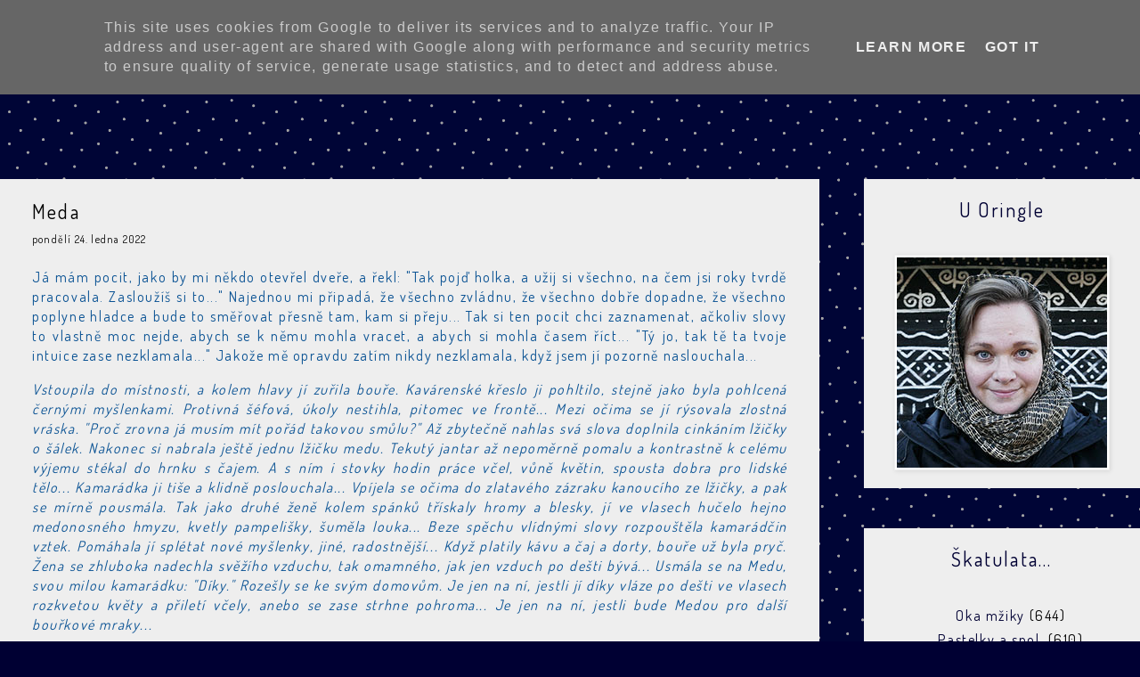

--- FILE ---
content_type: text/html; charset=UTF-8
request_url: http://www.oringle.cz/2022/01/meda.html
body_size: 21506
content:
<!DOCTYPE html>
<html class='v2' dir='ltr' xmlns='http://www.w3.org/1999/xhtml' xmlns:b='http://www.google.com/2005/gml/b' xmlns:data='http://www.google.com/2005/gml/data' xmlns:expr='http://www.google.com/2005/gml/expr'>
<head>
<link href='https://www.blogger.com/static/v1/widgets/4128112664-css_bundle_v2.css' rel='stylesheet' type='text/css'/>
<meta content='width=1100' name='viewport'/>
<title>U Oringle: Meda</title>
<script src='http://ajax.googleapis.com/ajax/libs/jquery/1.11.1/jquery.min.js'></script>
<script>
$(function() {
  $('a[href*=#]:not([href=#])').click(function() {
    if (location.pathname.replace(/^\//,'') == this.pathname.replace(/^\//,'') && location.hostname == this.hostname) {
      var target = $(this.hash);
      target = target.length ? target : $('[name=' + this.hash.slice(1) +']');
      if (target.length) {
        $('html,body').animate({
          scrollTop: target.offset().top
        }, 1000);
        return false;
      }
    }
  });
});
</script>
<link href='http://fonts.googleapis.com/css?family=Dosis:200,300,400,700&subset=latin,latin-ext' rel='stylesheet' type='text/css'/>
<style id='page-skin-1' type='text/css'><!--
/* Variable definitions
====================
<Variable name="keycolor" description="Main Color" type="color" default="#66bbdd"/>
<Group description="Page Text" selector="body">
<Variable name="body.font" description="Font" type="font"
default="normal normal 12px Arial, Tahoma, Helvetica, FreeSans, sans-serif"/>
<Variable name="body.text.color" description="Text Color" type="color" default="#222222"/>
</Group>
<Group description="Backgrounds" selector=".body-fauxcolumns-outer">
<Variable name="body.background.color" description="Outer Background" type="color" default="#66bbdd"/>
<Variable name="content.background.color" description="Main Background" type="color" default="#ffffff"/>
<Variable name="header.background.color" description="Header Background" type="color" default="transparent"/>
</Group>
<Group description="Links" selector=".main-outer">
<Variable name="link.color" description="Link Color" type="color" default="#2288bb"/>
<Variable name="link.visited.color" description="Visited Color" type="color" default="#888888"/>
<Variable name="link.hover.color" description="Hover Color" type="color" default="#33aaff"/>
</Group>
<Group description="Blog Title" selector=".header h1">
<Variable name="header.font" description="Font" type="font"
default="normal normal 60px Arial, Tahoma, Helvetica, FreeSans, sans-serif"/>
<Variable name="header.text.color" description="Title Color" type="color" default="#3399bb" />
</Group>
<Group description="Blog Description" selector=".header .description">
<Variable name="description.text.color" description="Description Color" type="color"
default="#777777" />
</Group>
<Group description="Tabs Text" selector=".tabs-inner .widget li a">
<Variable name="tabs.font" description="Font" type="font"
default="normal normal 14px Arial, Tahoma, Helvetica, FreeSans, sans-serif"/>
<Variable name="tabs.text.color" description="Text Color" type="color" default="#999999"/>
<Variable name="tabs.selected.text.color" description="Selected Color" type="color" default="#000000"/>
</Group>
<Group description="Tabs Background" selector=".tabs-outer .PageList">
<Variable name="tabs.background.color" description="Background Color" type="color" default="#f5f5f5"/>
<Variable name="tabs.selected.background.color" description="Selected Color" type="color" default="#eeeeee"/>
</Group>
<Group description="Post Title" selector="h3.post-title, .comments h4">
<Variable name="post.title.font" description="Font" type="font"
default="normal normal 22px Arial, Tahoma, Helvetica, FreeSans, sans-serif"/>
</Group>
<Group description="Date Header" selector=".date-header">
<Variable name="date.header.color" description="Text Color" type="color"
default="#000000"/>
<Variable name="date.header.background.color" description="Background Color" type="color"
default="transparent"/>
<Variable name="date.header.font" description="Title Font" type="font"
default="normal bold 11px Arial, Tahoma, Helvetica, FreeSans, sans-serif"/>
</Group>
<Group description="Post Footer" selector=".post-footer">
<Variable name="post.footer.text.color" description="Text Color" type="color" default="#666666"/>
<Variable name="post.footer.background.color" description="Background Color" type="color"
default="#f9f9f9"/>
<Variable name="post.footer.border.color" description="Shadow Color" type="color" default="#eeeeee"/>
</Group>
<Group description="Gadgets" selector="h2">
<Variable name="widget.title.font" description="Title Font" type="font"
default="normal bold 11px Arial, Tahoma, Helvetica, FreeSans, sans-serif"/>
<Variable name="widget.title.text.color" description="Title Color" type="color" default="#000000"/>
<Variable name="widget.alternate.text.color" description="Alternate Color" type="color" default="#999999"/>
</Group>
<Group description="Images" selector=".main-inner">
<Variable name="image.background.color" description="Background Color" type="color" default="#ffffff"/>
<Variable name="image.border.color" description="Border Color" type="color" default="#eeeeee"/>
<Variable name="image.text.color" description="Caption Text Color" type="color" default="#000000"/>
</Group>
<Group description="Accents" selector=".content-inner">
<Variable name="body.rule.color" description="Separator Line Color" type="color" default="#eeeeee"/>
<Variable name="tabs.border.color" description="Tabs Border Color" type="color" default="transparent"/>
</Group>
<Variable name="body.background" description="Body Background" type="background"
color="#000033" default="$(color) none repeat scroll top left"/>
<Variable name="body.background.gradient.cap" description="Body Gradient Cap" type="url"
default="url(//www.blogblog.com/1kt/simple/gradients_light.png)"/>
<Variable name="body.background.gradient.tile" description="Body Gradient Tile" type="url"
default="url(//www.blogblog.com/1kt/simple/body_gradient_tile_light.png)"/>
<Variable name="content.background.color.selector" description="Content Background Color Selector" type="string" default=".content-inner"/>
<Variable name="content.padding" description="Content Padding" type="length" default="10px"/>
<Variable name="content.padding.horizontal" description="Content Horizontal Padding" type="length" default="0px"/>
<Variable name="content.shadow.spread" description="Content Shadow Spread" type="length" default="40px"/>
<Variable name="content.shadow.spread.webkit" description="Content Shadow Spread (WebKit)" type="length" default="5px"/>
<Variable name="content.shadow.spread.ie" description="Content Shadow Spread (IE)" type="length" default="10px"/>
<Variable name="main.border.width" description="Main Border Width" type="length" default="0"/>
<Variable name="header.background.gradient" description="Header Gradient" type="url" default="none"/>
<Variable name="header.shadow.offset.left" description="Header Shadow Offset Left" type="length" default="-1px"/>
<Variable name="header.shadow.offset.top" description="Header Shadow Offset Top" type="length" default="-1px"/>
<Variable name="header.shadow.spread" description="Header Shadow Spread" type="length" default="1px"/>
<Variable name="header.padding" description="Header Padding" type="length" default="30px"/>
<Variable name="header.border.size" description="Header Border Size" type="length" default="1px"/>
<Variable name="header.bottom.border.size" description="Header Bottom Border Size" type="length" default="1px"/>
<Variable name="header.border.horizontalsize" description="Header Horizontal Border Size" type="length" default="0"/>
<Variable name="description.text.size" description="Description Text Size" type="string" default="100%"/>
<Variable name="tabs.margin.top" description="Tabs Margin Top" type="length" default="0" />
<Variable name="tabs.margin.side" description="Tabs Side Margin" type="length" default="30px" />
<Variable name="tabs.background.gradient" description="Tabs Background Gradient" type="url"
default="url(//www.blogblog.com/1kt/simple/gradients_light.png)"/>
<Variable name="tabs.border.width" description="Tabs Border Width" type="length" default="1px"/>
<Variable name="tabs.bevel.border.width" description="Tabs Bevel Border Width" type="length" default="1px"/>
<Variable name="post.margin.bottom" description="Post Bottom Margin" type="length" default="25px"/>
<Variable name="image.border.small.size" description="Image Border Small Size" type="length" default="2px"/>
<Variable name="image.border.large.size" description="Image Border Large Size" type="length" default="5px"/>
<Variable name="page.width.selector" description="Page Width Selector" type="string" default=".region-inner"/>
<Variable name="page.width" description="Page Width" type="string" default="auto"/>
<Variable name="main.section.margin" description="Main Section Margin" type="length" default="15px"/>
<Variable name="main.padding" description="Main Padding" type="length" default="15px"/>
<Variable name="main.padding.top" description="Main Padding Top" type="length" default="30px"/>
<Variable name="main.padding.bottom" description="Main Padding Bottom" type="length" default="30px"/>
<Variable name="footer.bevel" description="Bevel border length of footer" type="length" default="0"/>
<Variable name="mobile.background.overlay" description="Mobile Background Overlay" type="string"
default="transparent none repeat scroll top left"/>
<Variable name="mobile.background.size" description="Mobile Background Size" type="string" default="auto"/>
<Variable name="mobile.button.color" description="Mobile Button Color" type="color" default="#ffffff" />
<Variable name="startSide" description="Side where text starts in blog language" type="automatic" default="left"/>
<Variable name="endSide" description="Side where text ends in blog language" type="automatic" default="right"/>
*/
.quickedit {
display: none;
}
/* Content
----------------------------------------------- */
body {
font: normal normal 16px Dosis;
color: #000000;
background: #000033 url(https://lh3.googleusercontent.com/5nXx7OWyXFF5CUN5ula5KpBs3UKWx1kzz6xV66drPAQ) repeat scroll top left;
padding: 0 0 0 0;
letter-spacing: .1em;
background-size: 100px;
}
html body .region-inner {
min-width: 0;
max-width: 100%;
width: auto;
}
a:link {
text-decoration:none;
color: #000033;
}
a:visited {
text-decoration:none;
color: #000033;
}
a:hover {
text-decoration:underline;
color: #000000;
}
.body-fauxcolumn-outer .fauxcolumn-inner {
background: transparent none repeat scroll top left;
_background-image: none;
}
.body-fauxcolumn-outer .cap-top {
position: absolute;
z-index: 1;
height: 400px;
width: 100%;
}
.body-fauxcolumn-outer .cap-top .cap-left {
width: 100%;
background: transparent none repeat-x scroll top left;
_background-image: none;
}
.content-outer {
-moz-box-shadow: 0 0 0 rgba(0, 0, 0, .15);
-webkit-box-shadow: 0 0 0 rgba(0, 0, 0, .15);
-goog-ms-box-shadow: 0 0 0 #333333;
box-shadow: 0 0 0 rgba(0, 0, 0, .15);
margin-left: auto;
margin-right: auto;
}
.content-inner {
padding: 0;
}
.content-inner {
background-color: transparent;
}
/* Header
----------------------------------------------- */
.header-outer {
background: transparent none repeat-x scroll 0 -400px;
_background-image: none;
}
.Header h1 {
font: normal normal 40px 'Trebuchet MS',Trebuchet,Verdana,sans-serif;
color: #000000;
text-shadow: 0 0 0 rgba(0, 0, 0, .2);
}
.Header h1 a {
color: #000000;
}
.Header .description {
font-size: 18px;
color: #000000;
}
.header-inner .Header .titlewrapper {
padding: 22px 0;
}
.header-inner .Header .descriptionwrapper {
padding: 0 0;
}
img#Header1_headerimg {
width: 100% !important;
height: auto;
}
div#header.header.section {
margin: 0;
}
/* Tabs
----------------------------------------------- */
.tabs-inner .section:first-child {
border-top: 0 solid #dddddd;
}
.tabs-inner .widget ul {
background: #000033 none repeat-x scroll 0 -800px;
_background-image: none;
border-bottom: 1px solid #dddddd;
margin-top: 0;
margin-left: -30px;
margin-right: -30px;
}
.tabs-inner .widget li a {
display: inline-block;
padding: 0px 30px;
font: normal normal 32px Dosis;
color: #eeeeee;
letter-spacing: .1em;
}
.tabs-inner .widget li.selected a, .tabs-inner .widget li a:hover {
color: #ffffff;
text-decoration: none;
}
.tabs .widget ul {
height: 80px;
line-height: 90px;
}
.PageList li {
display: inline-block;
float: none !important;
}
div.widget-content {
text-align: center;
}
/* Columns
----------------------------------------------- */
.main-outer {
border-top: 0 solid transparent;
}
.main-inner {
padding-top:120px;
}
.fauxcolumn-left-outer .fauxcolumn-inner {
border-right: 1px solid transparent;
}
.fauxcolumn-right-outer .fauxcolumn-inner {
border-left: 1px solid transparent;
}
.main-inner .column-right-inner {
padding: 0 0 0 15px;
}
/* Headings
----------------------------------------------- */
h2 {
margin: 0 0 1em 0;
font: normal normal 22px Dosis;
color: #000033;
letter-spacing: .1em;
text-align:center;
padding-top: 20px;
}
/* Date
----------------------------------------------- */
h5 {
font: normal normal 12px Dosis;
letter-spacing: .1em;
background-color: transparent;
color: #000000;
margin: 10px 0;
}
/* Widgets
----------------------------------------------- */
.widget .zippy {
color: #999999;
text-shadow: 2px 2px 1px rgba(0, 0, 0, .1);
}
.widget .popular-posts ul {
list-style: none;
}
#sidebar-right-1.sidebar.section .widget-content {
background: #eee;
padding: 15px;
margin-bottom: 45px;
}
#sidebar-right-1.sidebar.section .widget {
background: #eee;
}
#sidebar-right-1.sidebar.section{
margin: 0 0 0 35px
}
.widget li, .BlogArchive #ArchiveList ul.flat li {
list-style-type:none;
}
#ArchiveList {
text-align:center !important;
}
#profil {
margin-top: 25px;
}
/* Posts
----------------------------------------------- */
.main-inner .column-center-inner {
padding: 5px;
background: #eee;
}
.main-inner .column-center-inner .section {
margin: 1em;
}
.post {
margin: 0 15px 45px 15px;
}
h3.post-title {
font: normal normal 22px Dosis;
margin: .75em 0 0;
letter-spacing: .1em;
}
.comments h4 {
font: normal normal 16px Dosis;
margin: .75em 0 0;
letter-spacing: .1em;
}
.comments {
margin: 20px;
}
.post-body {
font-size: 100%;
line-height: 1.4;
position: relative;
}
.post-body img, .post-body .tr-caption-container, .Profile img, .Image img,
.BlogList .item-thumbnail img {
padding: 2px;
background: #ffffff;
border: 1px solid #eeeeee;
-moz-box-shadow: 1px 1px 5px rgba(0, 0, 0, .1);
-webkit-box-shadow: 1px 1px 5px rgba(0, 0, 0, .1);
box-shadow: 1px 1px 5px rgba(0, 0, 0, .1);
}
.post-body img, .post-body .tr-caption-container {
padding: 5px;
}
.post-body .tr-caption-container {
color: #000000;
}
.post-body .tr-caption-container img {
padding: 0;
background: transparent;
border: none;
-moz-box-shadow: 0 0 0 rgba(0, 0, 0, .1);
-webkit-box-shadow: 0 0 0 rgba(0, 0, 0, .1);
box-shadow: 0 0 0 rgba(0, 0, 0, .1);
}
.post-header {
margin: 0 0 1.5em;
line-height: 1.6;
font-size: 100%;
}
.post-footer {
margin: 20px -2px 0;
padding: 5px 10px 10px 10px;
color: #666666;
background-color: #eeeeee;
border-bottom: 1px dotted #000033;
line-height: 1.6;
font-size: 100%;
}
.post-icons {
float:right;
margin-top: 10px;
font: normal normal 10px Source Sans Pro;
letter-spacing: .2em;
}
.post-icon-text {
margin-right: 15px;
margin-top: 18px !important;
float:right;
font: normal normal 32px Dosis;
text-transform: uppercase;
letter-spacing: .1em;
}
#comments .comment-author {
padding-top: 1.5em;
border-top: 1px solid transparent;
background-position: 0 1.5em;
}
#comments .comment-author:first-child {
padding-top: 0;
border-top: none;
}
.avatar-image-container {
margin: .2em 0 0;
}
#comments .avatar-image-container img {
border: 1px solid #eeeeee;
}
/* Comments
----------------------------------------------- */
.comments .comments-content .icon.blog-author {
background-repeat: no-repeat;
background-image: url([data-uri]);
}
.comments .comments-content .loadmore a {
border-top: 1px solid #999999;
border-bottom: 1px solid #999999;
}
.comments .comment-thread.inline-thread {
background-color: #eeeeee;
}
.comments .continue {
border-top: 2px solid #999999;
}
/* Accents
---------------------------------------------- */
.section-columns td.columns-cell {
border-left: 1px solid transparent;
}
.blog-pager-older-link, .home-link,
.blog-pager-newer-link {
background-color: transparent;
padding: 5px;
font-size: 20px;
text-decoration:none;
}
.blog-pager-older-link, .home-link,
.blog-pager-newer-link {
text-decoration:none !important;
}
#blog-pager-older-link, #blog-pager-newer-link {
padding-top: 10px;
}
/* Mobile
----------------------------------------------- */
body.mobile  {
background-size: auto;
}
.mobile .body-fauxcolumn-outer {
background: transparent none repeat scroll top left;
}
.mobile .body-fauxcolumn-outer .cap-top {
background-size: 100% auto;
}
.mobile .content-outer {
-webkit-box-shadow: 0 0 3px rgba(0, 0, 0, .15);
box-shadow: 0 0 3px rgba(0, 0, 0, .15);
}
body.mobile .AdSense {
margin: 0 -0;
}
.mobile .tabs-inner .widget ul {
margin-left: 0;
margin-right: 0;
}
.mobile .post {
margin: 0;
}
.mobile .main-inner .column-center-inner .section {
margin: 0;
}
.mobile .date-header span {
padding: 0.1em 10px;
margin: 0 -10px;
}
.mobile h3.post-title {
margin: 0;
}
.mobile .blog-pager {
background: transparent none no-repeat scroll top center;
}
.mobile .footer-outer {
border-top: none;
}
.mobile .main-inner, .mobile .footer-inner {
background-color: transparent;
}
.mobile-index-contents {
color: #000000;
}
.mobile-link-button {
background-color: #000033;
}
.mobile-link-button a:link, .mobile-link-button a:visited {
color: #ffffff;
}
.mobile .tabs-inner .section:first-child {
border-top: none;
}
.mobile .tabs-inner .PageList .widget-content {
background-color: #000033;
color: #ffffff;
border-top: 1px solid #dddddd;
border-bottom: 1px solid #dddddd;
}
.mobile .tabs-inner .PageList .widget-content .pagelist-arrow {
border-left: 1px solid #dddddd;
}

--></style>
<style id='template-skin-1' type='text/css'><!--
body {
min-width: 1280px;
}
.content-outer, .content-fauxcolumn-outer, .region-inner {
min-width: 1280px;
max-width: 1280px;
_width: 1280px;
}
.main-inner .columns {
padding-left: 0;
padding-right: 360px;
}
.main-inner .fauxcolumn-center-outer {
left: 0;
right: 360px;
/* IE6 does not respect left and right together */
_width: expression(this.parentNode.offsetWidth -
parseInt("0") -
parseInt("360px") + 'px');
}
.main-inner .fauxcolumn-left-outer {
width: 0;
}
.main-inner .fauxcolumn-right-outer {
width: 360px;
}
.main-inner .column-left-outer {
width: 0;
right: 100%;
margin-left: -0;
}
.main-inner .column-right-outer {
width: 360px;
margin-right: -360px;
}
#layout {
min-width: 0;
}
#layout .content-outer {
min-width: 0;
width: 800px;
}
#layout .region-inner {
min-width: 0;
width: auto;
}
--></style>
<link href='https://www.blogger.com/dyn-css/authorization.css?targetBlogID=4324586932659441809&amp;zx=ab89d6aa-ee30-4da0-8c90-abe031df5928' media='none' onload='if(media!=&#39;all&#39;)media=&#39;all&#39;' rel='stylesheet'/><noscript><link href='https://www.blogger.com/dyn-css/authorization.css?targetBlogID=4324586932659441809&amp;zx=ab89d6aa-ee30-4da0-8c90-abe031df5928' rel='stylesheet'/></noscript>
<meta name='google-adsense-platform-account' content='ca-host-pub-1556223355139109'/>
<meta name='google-adsense-platform-domain' content='blogspot.com'/>

<script type="text/javascript" language="javascript">
  // Supply ads personalization default for EEA readers
  // See https://www.blogger.com/go/adspersonalization
  adsbygoogle = window.adsbygoogle || [];
  if (typeof adsbygoogle.requestNonPersonalizedAds === 'undefined') {
    adsbygoogle.requestNonPersonalizedAds = 1;
  }
</script>


</head>
<body class='loading'>
<div class='body-fauxcolumns'>
<div class='fauxcolumn-outer body-fauxcolumn-outer'>
<div class='cap-top'>
<div class='cap-left'></div>
<div class='cap-right'></div>
</div>
<div class='fauxborder-left'>
<div class='fauxborder-right'></div>
<div class='fauxcolumn-inner'>
</div>
</div>
<div class='cap-bottom'>
<div class='cap-left'></div>
<div class='cap-right'></div>
</div>
</div>
</div>
<div class='content'>
<div class='content-fauxcolumns'>
<div class='fauxcolumn-outer content-fauxcolumn-outer'>
<div class='cap-top'>
<div class='cap-left'></div>
<div class='cap-right'></div>
</div>
<div class='fauxborder-left'>
<div class='fauxborder-right'></div>
<div class='fauxcolumn-inner'>
</div>
</div>
<div class='cap-bottom'>
<div class='cap-left'></div>
<div class='cap-right'></div>
</div>
</div>
</div>
<header>
<div class='header'>
</div>
</header>
<a name='zapisnik'></a>
<div class='tabs-outer'>
<div class='tabs-cap-top cap-top'>
<div class='cap-left'></div>
<div class='cap-right'></div>
</div>
<div class='fauxborder-left tabs-fauxborder-left'>
<div class='fauxborder-right tabs-fauxborder-right'></div>
<div class='region-inner tabs-inner'>
<div class='tabs section' id='crosscol'><div class='widget PageList' data-version='1' id='PageList1'>
<h2>Stránky</h2>
<div class='widget-content'>
<ul>
<li>
<a href='http://www.oringle.cz#zapisnik'>Blog <img src='http://static.tumblr.com/uow4cqu/xyBni7nhh/arrowdown.png' style='margin-bottom:-15px'></a>
</li>
<li>
<a href='https://www.instagram.com/oringle_petra/'>Instagram</a>
</li>
<li>
<a href='http://www.oringle.cz/p/kup-si-oringli.html'>Kup si Oringli</a>
</li>
<li>
<a href='http://www.oringle.cz/p/o-oringli.html'>O Oringli</a>
</li>
</ul>
<div class='clear'></div>
</div>
</div></div>
<div class='tabs no-items section' id='crosscol-overflow'></div>
</div>
</div>
<div class='tabs-cap-bottom cap-bottom'>
<div class='cap-left'></div>
<div class='cap-right'></div>
</div>
</div>
<div class='content-outer'>
<div class='content-cap-top cap-top'>
<div class='cap-left'></div>
<div class='cap-right'></div>
</div>
<div class='fauxborder-left content-fauxborder-left'>
<div class='fauxborder-right content-fauxborder-right'></div>
<div class='content-inner'>
<div class='main-outer'>
<div class='main-cap-top cap-top'>
<div class='cap-left'></div>
<div class='cap-right'></div>
</div>
<div class='fauxborder-left main-fauxborder-left'>
<div class='fauxborder-right main-fauxborder-right'></div>
<div class='region-inner main-inner'>
<div class='columns fauxcolumns'>
<div class='fauxcolumn-outer fauxcolumn-center-outer'>
<div class='cap-top'>
<div class='cap-left'></div>
<div class='cap-right'></div>
</div>
<div class='fauxborder-left'>
<div class='fauxborder-right'></div>
<div class='fauxcolumn-inner'>
</div>
</div>
<div class='cap-bottom'>
<div class='cap-left'></div>
<div class='cap-right'></div>
</div>
</div>
<div class='fauxcolumn-outer fauxcolumn-left-outer'>
<div class='cap-top'>
<div class='cap-left'></div>
<div class='cap-right'></div>
</div>
<div class='fauxborder-left'>
<div class='fauxborder-right'></div>
<div class='fauxcolumn-inner'>
</div>
</div>
<div class='cap-bottom'>
<div class='cap-left'></div>
<div class='cap-right'></div>
</div>
</div>
<div class='fauxcolumn-outer fauxcolumn-right-outer'>
<div class='cap-top'>
<div class='cap-left'></div>
<div class='cap-right'></div>
</div>
<div class='fauxborder-left'>
<div class='fauxborder-right'></div>
<div class='fauxcolumn-inner'>
</div>
</div>
<div class='cap-bottom'>
<div class='cap-left'></div>
<div class='cap-right'></div>
</div>
</div>
<!-- corrects IE6 width calculation -->
<div class='columns-inner'>
<div class='column-center-outer'>
<div class='column-center-inner'>
<div class='main section' id='main'><div class='widget Blog' data-version='1' id='Blog1'>
<div class='blog-posts hfeed'>
<!--Can't find substitution for tag [defaultAdStart]-->
<div class='post-outer'>
<div class='post hentry' itemprop='blogPost' itemscope='itemscope' itemtype='http://schema.org/BlogPosting'>
<meta content='https://blogger.googleusercontent.com/img/a/AVvXsEjCgxJmaONRXRjmZmQWGyTwU3YfOVvV61WBMv-qotj1WQAGO9LCPSpFYu0sdZKeUV7X8oGqHG8SGk5LeP1hW6GLAdeKpNcAvs1QdezrQKXWMnZlDddpQ9JjtszhHBk02mcHJoDAsQO_BvXvy9gmbHpL0j6XXnv71S8sbQWR3nHvZ1qA6cBDtFzeBc0uCg=w640-h640' itemprop='image_url'/>
<meta content='4324586932659441809' itemprop='blogId'/>
<meta content='2267428553455854679' itemprop='postId'/>
<a name='2267428553455854679'></a>
<h3 class='post-title entry-title' itemprop='name'>
Meda
</h3>
<div class='post-header'>
<div class='post-header-line-1'>
<h5 class='date-header'><span>pondělí 24. ledna 2022</span></h5>
</div>
</div>
<div class='post-body entry-content' id='post-body-2267428553455854679' itemprop='description articleBody'>
<p style="text-align: justify;"><span style="color: #0b5394;">Já mám pocit, jako by mi někdo otevřel dveře, a řekl: "Tak pojď holka, a užij si všechno, na čem jsi roky tvrdě pracovala. Zasloužíš si to..." Najednou mi připadá, že všechno zvládnu, že všechno dobře dopadne, že všechno poplyne hladce a bude to směřovat přesně tam, kam si přeju... Tak si ten pocit chci zaznamenat, ačkoliv slovy to vlastně moc nejde, abych se k němu mohla vracet, a abych si mohla časem říct... "Tý jo, tak tě ta tvoje intuice zase nezklamala..." Jakože mě opravdu zatím nikdy nezklamala, když jsem jí pozorně naslouchala...</span></p><p style="text-align: justify;"><i><span style="color: #0b5394;">Vstoupila do místnosti, a kolem hlavy jí zuřila bouře. Kavárenské křeslo ji pohltilo, stejně jako byla pohlcená černými myšlenkami. Protivná šéfová, úkoly nestihla, pitomec ve frontě... Mezi očima se jí rýsovala zlostná vráska. "Proč zrovna já musím mít pořád takovou smůlu?" Až zbytečně nahlas svá slova doplnila cinkáním lžičky o šálek. Nakonec si nabrala ještě jednu lžičku medu. Tekutý jantar až nepoměrně pomalu a kontrastně k celému výjemu stékal do hrnku s čajem. A s ním i stovky hodin práce včel, vůně květin, spousta dobra pro lidské tělo...&nbsp;</span><span style="color: #0b5394;">Kamarádka ji tiše a klidně poslouchala... Vpíjela se očima do zlatavého zázraku kanoucího ze lžičky, a pak se mírně pousmála. Tak jako druhé ženě kolem spánků třískaly hromy a blesky, jí ve vlasech hučelo hejno medonosného hmyzu, kvetly pampelišky, šuměla louka... Beze spěchu vlídnými slovy rozpouštěla kamarádčin vztek. Pomáhala jí splétat nové myšlenky, jiné, radostnější... Když platily kávu a čaj a dorty, bouře už byla pryč. Žena se zhluboka nadechla svěžího vzduchu, tak omamného, jak jen vzduch po dešti bývá... Usmála se na Medu, svou milou kamarádku: "Díky." Rozešly se ke svým domovům. Je jen na ní, jestli jí díky vláze po dešti ve vlasech rozkvetou květy a přiletí včely, anebo se zase strhne pohroma... Je jen na ní, jestli bude Medou pro další bouřkové mraky...</span></i></p><p></p><div class="separator" style="clear: both; text-align: center;"><a href="https://blogger.googleusercontent.com/img/a/AVvXsEjCgxJmaONRXRjmZmQWGyTwU3YfOVvV61WBMv-qotj1WQAGO9LCPSpFYu0sdZKeUV7X8oGqHG8SGk5LeP1hW6GLAdeKpNcAvs1QdezrQKXWMnZlDddpQ9JjtszhHBk02mcHJoDAsQO_BvXvy9gmbHpL0j6XXnv71S8sbQWR3nHvZ1qA6cBDtFzeBc0uCg=s2824" imageanchor="1" style="margin-left: 1em; margin-right: 1em;"><img border="0" data-original-height="2824" data-original-width="2824" height="640" src="https://blogger.googleusercontent.com/img/a/AVvXsEjCgxJmaONRXRjmZmQWGyTwU3YfOVvV61WBMv-qotj1WQAGO9LCPSpFYu0sdZKeUV7X8oGqHG8SGk5LeP1hW6GLAdeKpNcAvs1QdezrQKXWMnZlDddpQ9JjtszhHBk02mcHJoDAsQO_BvXvy9gmbHpL0j6XXnv71S8sbQWR3nHvZ1qA6cBDtFzeBc0uCg=w640-h640" width="640" /></a></div><div class="separator" style="clear: both; text-align: center;"><br /></div><div class="separator" style="clear: both; text-align: center;"><a href="https://blogger.googleusercontent.com/img/a/AVvXsEgj37qc5FJpsHC_Zy10Zgp6uKBpX1kdAqNhE8PtWQECDVUdFG5YXFfeOUvIrGetK7gSYtzx3q_1a_m53gSFfZCeLFjS0Z_zW4s50WcA4VjKwmue4qv90MhW_AI9bcGWhdy_EYSRN4JArpCQfnsfeY4c-7lvXLJipWNqyh-JAhfLr8tjT3HpX9--ie2teA=s2728" imageanchor="1" style="margin-left: 1em; margin-right: 1em;"><img border="0" data-original-height="2728" data-original-width="2728" height="640" src="https://blogger.googleusercontent.com/img/a/AVvXsEgj37qc5FJpsHC_Zy10Zgp6uKBpX1kdAqNhE8PtWQECDVUdFG5YXFfeOUvIrGetK7gSYtzx3q_1a_m53gSFfZCeLFjS0Z_zW4s50WcA4VjKwmue4qv90MhW_AI9bcGWhdy_EYSRN4JArpCQfnsfeY4c-7lvXLJipWNqyh-JAhfLr8tjT3HpX9--ie2teA=w640-h640" width="640" /></a></div><div class="separator" style="clear: both; text-align: center;"><br /></div><div class="separator" style="clear: both; text-align: center;"><a href="https://blogger.googleusercontent.com/img/a/AVvXsEg7RZf1XylYc6KUr-65kNK55i7DIKBfYYJGfVz-rH1ia4dXOZJGcw5Yk1oP6bFPkoPIs1RY0vtxp6YSY9C-sUnTD-5_usxfyAd8kPV1__WhPpOovrMULm1ArSTEM-3QIbCDi-PlfnwjFLFitcFPfBNfJGT9715Hwf_dCF6NJ6-aB5975f2Dvetp2AodVQ=s2752" imageanchor="1" style="margin-left: 1em; margin-right: 1em;"><img border="0" data-original-height="2752" data-original-width="2752" height="640" src="https://blogger.googleusercontent.com/img/a/AVvXsEg7RZf1XylYc6KUr-65kNK55i7DIKBfYYJGfVz-rH1ia4dXOZJGcw5Yk1oP6bFPkoPIs1RY0vtxp6YSY9C-sUnTD-5_usxfyAd8kPV1__WhPpOovrMULm1ArSTEM-3QIbCDi-PlfnwjFLFitcFPfBNfJGT9715Hwf_dCF6NJ6-aB5975f2Dvetp2AodVQ=w640-h640" width="640" /></a></div><div class="separator" style="clear: both; text-align: center;"><br /></div><div class="separator" style="clear: both; text-align: center;"><a href="https://blogger.googleusercontent.com/img/a/AVvXsEg2v8ZRFDwd7ZCZEa0v4pZMLNB-3bbo6G5VS449LeBvy_PUXwUjKNne4_ZWGE2lNrfrFb3SDM8Xn84ETiZCXIhlBB5rmgrWV2yab2KRfMz4NM3cclog182Kzf9sFHtv3KWZuGGwm5lu5fsXgcndjcuQRMvqZOg2-yGPUZH7lZsDqIn1mJpSAPf2xcwoYA=s2616" imageanchor="1" style="margin-left: 1em; margin-right: 1em;"><img border="0" data-original-height="2616" data-original-width="2616" height="640" src="https://blogger.googleusercontent.com/img/a/AVvXsEg2v8ZRFDwd7ZCZEa0v4pZMLNB-3bbo6G5VS449LeBvy_PUXwUjKNne4_ZWGE2lNrfrFb3SDM8Xn84ETiZCXIhlBB5rmgrWV2yab2KRfMz4NM3cclog182Kzf9sFHtv3KWZuGGwm5lu5fsXgcndjcuQRMvqZOg2-yGPUZH7lZsDqIn1mJpSAPf2xcwoYA=w640-h640" width="640" /></a></div><div class="separator" style="clear: both; text-align: center;"><br /></div><div class="separator" style="clear: both; text-align: center;"><a href="https://blogger.googleusercontent.com/img/a/AVvXsEhMAqVSpxDgA8-eK6nZ5RXsKAmL_ULHV5u0L463PrA6FCj1yXHbq7X82CRCUjzTdkPiuj80qHxT8_ES2lNPj3pblC4D6GzLqVx3zauCVK4Ynu2nKgVYiYNwycJNPM413rq8FzKCgoxGn9BRPbM8dIYskkmqEgX6okA9JvBMHk9zecNdY-5NCsJOHE72hQ=s2152" imageanchor="1" style="margin-left: 1em; margin-right: 1em;"><img border="0" data-original-height="2152" data-original-width="2152" height="640" src="https://blogger.googleusercontent.com/img/a/AVvXsEhMAqVSpxDgA8-eK6nZ5RXsKAmL_ULHV5u0L463PrA6FCj1yXHbq7X82CRCUjzTdkPiuj80qHxT8_ES2lNPj3pblC4D6GzLqVx3zauCVK4Ynu2nKgVYiYNwycJNPM413rq8FzKCgoxGn9BRPbM8dIYskkmqEgX6okA9JvBMHk9zecNdY-5NCsJOHE72hQ=w640-h640" width="640" /></a></div><div class="separator" style="clear: both; text-align: center;"><br /></div><div class="separator" style="clear: both; text-align: center;"><a href="https://blogger.googleusercontent.com/img/a/AVvXsEhn_prd5gfRdcLaRW26cjNAPL5521rK2zb-oAvs9qqDUnFOGfmQE06sWFKMa1aJ9rH6_PCNMEoBNEYxVfgsYSdYcqPGtIZg3zU9_5_DmWrEzrY8Tl8vq10kyG3ZPKTOGBSdUXZSNgLRM0TFw2VKfjM-qdPGzfu9heN8Xpp3G1Yymki1JqpHX9nzpa6Pxw=s2524" imageanchor="1" style="margin-left: 1em; margin-right: 1em;"><img border="0" data-original-height="2524" data-original-width="2524" height="640" src="https://blogger.googleusercontent.com/img/a/AVvXsEhn_prd5gfRdcLaRW26cjNAPL5521rK2zb-oAvs9qqDUnFOGfmQE06sWFKMa1aJ9rH6_PCNMEoBNEYxVfgsYSdYcqPGtIZg3zU9_5_DmWrEzrY8Tl8vq10kyG3ZPKTOGBSdUXZSNgLRM0TFw2VKfjM-qdPGzfu9heN8Xpp3G1Yymki1JqpHX9nzpa6Pxw=w640-h640" width="640" /></a></div><br /><div class="separator" style="clear: both; text-align: center;"><a href="https://blogger.googleusercontent.com/img/a/AVvXsEjfjLAv3MT9jkdqABztN8FbroqT7E0Uu8GLNpjFAIFwuO0WE_L1woksTuZkIo5Zk0vR9ddjT6JjRX2HKpaCHihwA2iKTNi_zjM8o1wJQKbBalRINvYVWwAkaV3IgyfEELGInbjlNj6tE3BV6VVQ6K_QLiGA_X8Tt6_RvuHNnSfZ2q4MwS3oFr3VWUOfpQ=s2856" imageanchor="1" style="margin-left: 1em; margin-right: 1em;"><img border="0" data-original-height="2856" data-original-width="2856" height="640" src="https://blogger.googleusercontent.com/img/a/AVvXsEjfjLAv3MT9jkdqABztN8FbroqT7E0Uu8GLNpjFAIFwuO0WE_L1woksTuZkIo5Zk0vR9ddjT6JjRX2HKpaCHihwA2iKTNi_zjM8o1wJQKbBalRINvYVWwAkaV3IgyfEELGInbjlNj6tE3BV6VVQ6K_QLiGA_X8Tt6_RvuHNnSfZ2q4MwS3oFr3VWUOfpQ=w640-h640" width="640" /></a></div><div class="separator" style="clear: both; text-align: center;"><br /></div><p></p>
<div style='clear: both;'></div>
</div>
<div class='post-footer'>
<div class='post-footer-line post-footer-line-1'>
<span class='post-comment-link'>
</span>
<div class='post-share-buttons goog-inline-block'>
</div>
<span class='post-icons'>
<a href='http://www.facebook.com/sharer.php?u=http://www.oringle.cz/2022/01/meda.html&t=Meda' rel='nofollow' target='_blank'><img alt='Facebook' height='22' src='https://lh4.googleusercontent.com/huLUQsHyrAmPX9Oayn1NLCnZpZXxRGvoe_HHactNGik' title='Facebook'/></a>
<a href='https://plus.google.com/share?url=http://www.oringle.cz/2022/01/meda.html&title=Meda' rel='external nofollow' target='_blank'><img alt='Google +1' height='22' src='https://lh4.googleusercontent.com/fqrD4_6n1hev7nOTm7N5MqTJWJJ6gl6VU0P2N7OLWBo' title='Google+'/></a>
<a href='http://twitter.com/home?status= Meda http://www.oringle.cz/2022/01/meda.html' rel='external nofollow' target='_blank'><img alt='Twitter' height='22' src='https://lh3.googleusercontent.com/7_6PK8lqe7oly7Z2_L0VGZpf-PfwJOlW2uB2qKcFSao' title='Twitter'/></a>
<a href='javascript:void((function()%7Bvar%20e=document.createElement(&#39;script&#39;);e.setAttribute(&#39;type&#39;,&#39;text/javascript&#39;);e.setAttribute(&#39;charset&#39;,&#39;UTF-8&#39;);e.setAttribute(&#39;src&#39;,&#39;http://assets.pinterest.com/js/pinmarklet.js?r=&#39;+Math.random()*99999999);document.body.appendChild(e)%7D)());'><img alt='Pinterest' height='22' src='https://lh3.googleusercontent.com/wWOSzRJf90Lhtq4wsTSXw1YijxZwHd5nkW9oicYOuAc'/></a>
</span>
</div>
<div class='post-footer-line post-footer-line-2'><span class='post-labels'>
Labels:
<a href='http://www.oringle.cz/search/label/Cesta%20za%20%C5%A1t%C4%9Bst%C3%ADm' rel='tag'>Cesta za štěstím</a>,
<a href='http://www.oringle.cz/search/label/Oka%20m%C5%BEiky' rel='tag'>Oka mžiky</a>,
<a href='http://www.oringle.cz/search/label/Pastelky%20a%20spol.' rel='tag'>Pastelky a spol.</a>
</span>
</div>
<div class='post-footer-line post-footer-line-3'></div>
</div>
</div>
<div class='comments' id='comments'>
<a name='comments'></a>
<h4>10 komentářů:</h4>
<div class='comments-content'>
<script async='async' src='' type='text/javascript'></script>
<script type='text/javascript'>
    (function() {
      var items = null;
      var msgs = null;
      var config = {};

// <![CDATA[
      var cursor = null;
      if (items && items.length > 0) {
        cursor = parseInt(items[items.length - 1].timestamp) + 1;
      }

      var bodyFromEntry = function(entry) {
        var text = (entry &&
                    ((entry.content && entry.content.$t) ||
                     (entry.summary && entry.summary.$t))) ||
            '';
        if (entry && entry.gd$extendedProperty) {
          for (var k in entry.gd$extendedProperty) {
            if (entry.gd$extendedProperty[k].name == 'blogger.contentRemoved') {
              return '<span class="deleted-comment">' + text + '</span>';
            }
          }
        }
        return text;
      }

      var parse = function(data) {
        cursor = null;
        var comments = [];
        if (data && data.feed && data.feed.entry) {
          for (var i = 0, entry; entry = data.feed.entry[i]; i++) {
            var comment = {};
            // comment ID, parsed out of the original id format
            var id = /blog-(\d+).post-(\d+)/.exec(entry.id.$t);
            comment.id = id ? id[2] : null;
            comment.body = bodyFromEntry(entry);
            comment.timestamp = Date.parse(entry.published.$t) + '';
            if (entry.author && entry.author.constructor === Array) {
              var auth = entry.author[0];
              if (auth) {
                comment.author = {
                  name: (auth.name ? auth.name.$t : undefined),
                  profileUrl: (auth.uri ? auth.uri.$t : undefined),
                  avatarUrl: (auth.gd$image ? auth.gd$image.src : undefined)
                };
              }
            }
            if (entry.link) {
              if (entry.link[2]) {
                comment.link = comment.permalink = entry.link[2].href;
              }
              if (entry.link[3]) {
                var pid = /.*comments\/default\/(\d+)\?.*/.exec(entry.link[3].href);
                if (pid && pid[1]) {
                  comment.parentId = pid[1];
                }
              }
            }
            comment.deleteclass = 'item-control blog-admin';
            if (entry.gd$extendedProperty) {
              for (var k in entry.gd$extendedProperty) {
                if (entry.gd$extendedProperty[k].name == 'blogger.itemClass') {
                  comment.deleteclass += ' ' + entry.gd$extendedProperty[k].value;
                } else if (entry.gd$extendedProperty[k].name == 'blogger.displayTime') {
                  comment.displayTime = entry.gd$extendedProperty[k].value;
                }
              }
            }
            comments.push(comment);
          }
        }
        return comments;
      };

      var paginator = function(callback) {
        if (hasMore()) {
          var url = config.feed + '?alt=json&v=2&orderby=published&reverse=false&max-results=50';
          if (cursor) {
            url += '&published-min=' + new Date(cursor).toISOString();
          }
          window.bloggercomments = function(data) {
            var parsed = parse(data);
            cursor = parsed.length < 50 ? null
                : parseInt(parsed[parsed.length - 1].timestamp) + 1
            callback(parsed);
            window.bloggercomments = null;
          }
          url += '&callback=bloggercomments';
          var script = document.createElement('script');
          script.type = 'text/javascript';
          script.src = url;
          document.getElementsByTagName('head')[0].appendChild(script);
        }
      };
      var hasMore = function() {
        return !!cursor;
      };
      var getMeta = function(key, comment) {
        if ('iswriter' == key) {
          var matches = !!comment.author
              && comment.author.name == config.authorName
              && comment.author.profileUrl == config.authorUrl;
          return matches ? 'true' : '';
        } else if ('deletelink' == key) {
          return config.baseUri + '/comment/delete/'
               + config.blogId + '/' + comment.id;
        } else if ('deleteclass' == key) {
          return comment.deleteclass;
        }
        return '';
      };

      var replybox = null;
      var replyUrlParts = null;
      var replyParent = undefined;

      var onReply = function(commentId, domId) {
        if (replybox == null) {
          // lazily cache replybox, and adjust to suit this style:
          replybox = document.getElementById('comment-editor');
          if (replybox != null) {
            replybox.height = '250px';
            replybox.style.display = 'block';
            replyUrlParts = replybox.src.split('#');
          }
        }
        if (replybox && (commentId !== replyParent)) {
          replybox.src = '';
          document.getElementById(domId).insertBefore(replybox, null);
          replybox.src = replyUrlParts[0]
              + (commentId ? '&parentID=' + commentId : '')
              + '#' + replyUrlParts[1];
          replyParent = commentId;
        }
      };

      var hash = (window.location.hash || '#').substring(1);
      var startThread, targetComment;
      if (/^comment-form_/.test(hash)) {
        startThread = hash.substring('comment-form_'.length);
      } else if (/^c[0-9]+$/.test(hash)) {
        targetComment = hash.substring(1);
      }

      // Configure commenting API:
      var configJso = {
        'maxDepth': config.maxThreadDepth
      };
      var provider = {
        'id': config.postId,
        'data': items,
        'loadNext': paginator,
        'hasMore': hasMore,
        'getMeta': getMeta,
        'onReply': onReply,
        'rendered': true,
        'initComment': targetComment,
        'initReplyThread': startThread,
        'config': configJso,
        'messages': msgs
      };

      var render = function() {
        if (window.goog && window.goog.comments) {
          var holder = document.getElementById('comment-holder');
          window.goog.comments.render(holder, provider);
        }
      };

      // render now, or queue to render when library loads:
      if (window.goog && window.goog.comments) {
        render();
      } else {
        window.goog = window.goog || {};
        window.goog.comments = window.goog.comments || {};
        window.goog.comments.loadQueue = window.goog.comments.loadQueue || [];
        window.goog.comments.loadQueue.push(render);
      }
    })();
// ]]>
  </script>
<div id='comment-holder'>
<div class="comment-thread toplevel-thread"><ol id="top-ra"><li class="comment" id="c452794346600112837"><div class="avatar-image-container"><img src="//resources.blogblog.com/img/blank.gif" alt=""/></div><div class="comment-block"><div class="comment-header"><cite class="user">Anonymní</cite><span class="icon user "></span><span class="datetime secondary-text"><a rel="nofollow" href="http://www.oringle.cz/2022/01/meda.html?showComment=1643023791751#c452794346600112837">24 ledna, 2022 12:29</a></span></div><p class="comment-content">Dobrý den Petro, je Meda na prodej? Děkuji Katka</p><span class="comment-actions secondary-text"><a class="comment-reply" target="_self" data-comment-id="452794346600112837">Odpovědět</a><span class="item-control blog-admin blog-admin pid-1539284316"><a target="_self" href="https://www.blogger.com/comment/delete/4324586932659441809/452794346600112837">Vymazat</a></span></span></div><div class="comment-replies"><div id="c452794346600112837-rt" class="comment-thread inline-thread"><span class="thread-toggle thread-expanded"><span class="thread-arrow"></span><span class="thread-count"><a target="_self">Odpovědi</a></span></span><ol id="c452794346600112837-ra" class="thread-chrome thread-expanded"><div><li class="comment" id="c3973348503378808901"><div class="avatar-image-container"><img src="//blogger.googleusercontent.com/img/b/R29vZ2xl/AVvXsEhhiimqQ7u7Rh304lhKO8NCfQ1zq9AaUNTF9Yf0WUJYxUyKznxAZCb_VyeWXLyI0VgL8PFB8WmMOhuD_juZGLuPVItjprZf4aLxyHvjZNcWvcQ_WoZWwPG8fWLqRaBJ_g/s45-c/cerven.jpg" alt=""/></div><div class="comment-block"><div class="comment-header"><cite class="user"><a href="https://www.blogger.com/profile/16174407224765313349" rel="nofollow">Oringle</a></cite><span class="icon user blog-author"></span><span class="datetime secondary-text"><a rel="nofollow" href="http://www.oringle.cz/2022/01/meda.html?showComment=1643178279791#c3973348503378808901">26 ledna, 2022 07:24</a></span></div><p class="comment-content">Kači, jak už jsem psala v emailu, ale tedy i info pro ostatní, &quot;Meda&quot; bude součástí připravované výstavy, a ta bude jistojistě prodejní...:-) Děkuju moc za zájem, mám velikou radost, že se obrazy líbí. P.</p><span class="comment-actions secondary-text"><span class="item-control blog-admin blog-admin pid-609315750"><a target="_self" href="https://www.blogger.com/comment/delete/4324586932659441809/3973348503378808901">Vymazat</a></span></span></div><div class="comment-replies"><div id="c3973348503378808901-rt" class="comment-thread inline-thread hidden"><span class="thread-toggle thread-expanded"><span class="thread-arrow"></span><span class="thread-count"><a target="_self">Odpovědi</a></span></span><ol id="c3973348503378808901-ra" class="thread-chrome thread-expanded"><div></div><div id="c3973348503378808901-continue" class="continue"><a class="comment-reply" target="_self" data-comment-id="3973348503378808901">Odpovědět</a></div></ol></div></div><div class="comment-replybox-single" id="c3973348503378808901-ce"></div></li></div><div id="c452794346600112837-continue" class="continue"><a class="comment-reply" target="_self" data-comment-id="452794346600112837">Odpovědět</a></div></ol></div></div><div class="comment-replybox-single" id="c452794346600112837-ce"></div></li><li class="comment" id="c1713391085519063992"><div class="avatar-image-container"><img src="//resources.blogblog.com/img/blank.gif" alt=""/></div><div class="comment-block"><div class="comment-header"><cite class="user">Anonymní</cite><span class="icon user "></span><span class="datetime secondary-text"><a rel="nofollow" href="http://www.oringle.cz/2022/01/meda.html?showComment=1643039186469#c1713391085519063992">24 ledna, 2022 16:46</a></span></div><p class="comment-content">Krásné en.</p><span class="comment-actions secondary-text"><a class="comment-reply" target="_self" data-comment-id="1713391085519063992">Odpovědět</a><span class="item-control blog-admin blog-admin pid-1539284316"><a target="_self" href="https://www.blogger.com/comment/delete/4324586932659441809/1713391085519063992">Vymazat</a></span></span></div><div class="comment-replies"><div id="c1713391085519063992-rt" class="comment-thread inline-thread"><span class="thread-toggle thread-expanded"><span class="thread-arrow"></span><span class="thread-count"><a target="_self">Odpovědi</a></span></span><ol id="c1713391085519063992-ra" class="thread-chrome thread-expanded"><div><li class="comment" id="c5416783340023159182"><div class="avatar-image-container"><img src="//blogger.googleusercontent.com/img/b/R29vZ2xl/AVvXsEhhiimqQ7u7Rh304lhKO8NCfQ1zq9AaUNTF9Yf0WUJYxUyKznxAZCb_VyeWXLyI0VgL8PFB8WmMOhuD_juZGLuPVItjprZf4aLxyHvjZNcWvcQ_WoZWwPG8fWLqRaBJ_g/s45-c/cerven.jpg" alt=""/></div><div class="comment-block"><div class="comment-header"><cite class="user"><a href="https://www.blogger.com/profile/16174407224765313349" rel="nofollow">Oringle</a></cite><span class="icon user blog-author"></span><span class="datetime secondary-text"><a rel="nofollow" href="http://www.oringle.cz/2022/01/meda.html?showComment=1643178290858#c5416783340023159182">26 ledna, 2022 07:24</a></span></div><p class="comment-content">Děkuju! P.</p><span class="comment-actions secondary-text"><span class="item-control blog-admin blog-admin pid-609315750"><a target="_self" href="https://www.blogger.com/comment/delete/4324586932659441809/5416783340023159182">Vymazat</a></span></span></div><div class="comment-replies"><div id="c5416783340023159182-rt" class="comment-thread inline-thread hidden"><span class="thread-toggle thread-expanded"><span class="thread-arrow"></span><span class="thread-count"><a target="_self">Odpovědi</a></span></span><ol id="c5416783340023159182-ra" class="thread-chrome thread-expanded"><div></div><div id="c5416783340023159182-continue" class="continue"><a class="comment-reply" target="_self" data-comment-id="5416783340023159182">Odpovědět</a></div></ol></div></div><div class="comment-replybox-single" id="c5416783340023159182-ce"></div></li></div><div id="c1713391085519063992-continue" class="continue"><a class="comment-reply" target="_self" data-comment-id="1713391085519063992">Odpovědět</a></div></ol></div></div><div class="comment-replybox-single" id="c1713391085519063992-ce"></div></li><li class="comment" id="c386965036830867279"><div class="avatar-image-container"><img src="//www.blogger.com/img/blogger_logo_round_35.png" alt=""/></div><div class="comment-block"><div class="comment-header"><cite class="user"><a href="https://www.blogger.com/profile/16615431746077204785" rel="nofollow">Libča</a></cite><span class="icon user "></span><span class="datetime secondary-text"><a rel="nofollow" href="http://www.oringle.cz/2022/01/meda.html?showComment=1643053631437#c386965036830867279">24 ledna, 2022 20:47</a></span></div><p class="comment-content">Ach...&#10084;&#65039;<br>Liba</p><span class="comment-actions secondary-text"><a class="comment-reply" target="_self" data-comment-id="386965036830867279">Odpovědět</a><span class="item-control blog-admin blog-admin pid-1027741863"><a target="_self" href="https://www.blogger.com/comment/delete/4324586932659441809/386965036830867279">Vymazat</a></span></span></div><div class="comment-replies"><div id="c386965036830867279-rt" class="comment-thread inline-thread"><span class="thread-toggle thread-expanded"><span class="thread-arrow"></span><span class="thread-count"><a target="_self">Odpovědi</a></span></span><ol id="c386965036830867279-ra" class="thread-chrome thread-expanded"><div><li class="comment" id="c6773792320864382806"><div class="avatar-image-container"><img src="//blogger.googleusercontent.com/img/b/R29vZ2xl/AVvXsEhhiimqQ7u7Rh304lhKO8NCfQ1zq9AaUNTF9Yf0WUJYxUyKznxAZCb_VyeWXLyI0VgL8PFB8WmMOhuD_juZGLuPVItjprZf4aLxyHvjZNcWvcQ_WoZWwPG8fWLqRaBJ_g/s45-c/cerven.jpg" alt=""/></div><div class="comment-block"><div class="comment-header"><cite class="user"><a href="https://www.blogger.com/profile/16174407224765313349" rel="nofollow">Oringle</a></cite><span class="icon user blog-author"></span><span class="datetime secondary-text"><a rel="nofollow" href="http://www.oringle.cz/2022/01/meda.html?showComment=1643178423598#c6773792320864382806">26 ledna, 2022 07:27</a></span></div><p class="comment-content">&#9829;&#9829;&#9829; P.</p><span class="comment-actions secondary-text"><span class="item-control blog-admin blog-admin pid-609315750"><a target="_self" href="https://www.blogger.com/comment/delete/4324586932659441809/6773792320864382806">Vymazat</a></span></span></div><div class="comment-replies"><div id="c6773792320864382806-rt" class="comment-thread inline-thread hidden"><span class="thread-toggle thread-expanded"><span class="thread-arrow"></span><span class="thread-count"><a target="_self">Odpovědi</a></span></span><ol id="c6773792320864382806-ra" class="thread-chrome thread-expanded"><div></div><div id="c6773792320864382806-continue" class="continue"><a class="comment-reply" target="_self" data-comment-id="6773792320864382806">Odpovědět</a></div></ol></div></div><div class="comment-replybox-single" id="c6773792320864382806-ce"></div></li></div><div id="c386965036830867279-continue" class="continue"><a class="comment-reply" target="_self" data-comment-id="386965036830867279">Odpovědět</a></div></ol></div></div><div class="comment-replybox-single" id="c386965036830867279-ce"></div></li><li class="comment" id="c3178787130786490561"><div class="avatar-image-container"><img src="//resources.blogblog.com/img/blank.gif" alt=""/></div><div class="comment-block"><div class="comment-header"><cite class="user"><a href="http://bavi-mne-to.blogspot.com" rel="nofollow">bavi-mne-to-blogspot.com</a></cite><span class="icon user "></span><span class="datetime secondary-text"><a rel="nofollow" href="http://www.oringle.cz/2022/01/meda.html?showComment=1643097454686#c3178787130786490561">25 ledna, 2022 08:57</a></span></div><p class="comment-content">Pohlazení po duši !<br>Hanka</p><span class="comment-actions secondary-text"><a class="comment-reply" target="_self" data-comment-id="3178787130786490561">Odpovědět</a><span class="item-control blog-admin blog-admin pid-1539284316"><a target="_self" href="https://www.blogger.com/comment/delete/4324586932659441809/3178787130786490561">Vymazat</a></span></span></div><div class="comment-replies"><div id="c3178787130786490561-rt" class="comment-thread inline-thread"><span class="thread-toggle thread-expanded"><span class="thread-arrow"></span><span class="thread-count"><a target="_self">Odpovědi</a></span></span><ol id="c3178787130786490561-ra" class="thread-chrome thread-expanded"><div><li class="comment" id="c8007288352578169394"><div class="avatar-image-container"><img src="//blogger.googleusercontent.com/img/b/R29vZ2xl/AVvXsEhhiimqQ7u7Rh304lhKO8NCfQ1zq9AaUNTF9Yf0WUJYxUyKznxAZCb_VyeWXLyI0VgL8PFB8WmMOhuD_juZGLuPVItjprZf4aLxyHvjZNcWvcQ_WoZWwPG8fWLqRaBJ_g/s45-c/cerven.jpg" alt=""/></div><div class="comment-block"><div class="comment-header"><cite class="user"><a href="https://www.blogger.com/profile/16174407224765313349" rel="nofollow">Oringle</a></cite><span class="icon user blog-author"></span><span class="datetime secondary-text"><a rel="nofollow" href="http://www.oringle.cz/2022/01/meda.html?showComment=1643178444270#c8007288352578169394">26 ledna, 2022 07:27</a></span></div><p class="comment-content">Tak jsem to zamýšlela... Díky! P.</p><span class="comment-actions secondary-text"><span class="item-control blog-admin blog-admin pid-609315750"><a target="_self" href="https://www.blogger.com/comment/delete/4324586932659441809/8007288352578169394">Vymazat</a></span></span></div><div class="comment-replies"><div id="c8007288352578169394-rt" class="comment-thread inline-thread hidden"><span class="thread-toggle thread-expanded"><span class="thread-arrow"></span><span class="thread-count"><a target="_self">Odpovědi</a></span></span><ol id="c8007288352578169394-ra" class="thread-chrome thread-expanded"><div></div><div id="c8007288352578169394-continue" class="continue"><a class="comment-reply" target="_self" data-comment-id="8007288352578169394">Odpovědět</a></div></ol></div></div><div class="comment-replybox-single" id="c8007288352578169394-ce"></div></li></div><div id="c3178787130786490561-continue" class="continue"><a class="comment-reply" target="_self" data-comment-id="3178787130786490561">Odpovědět</a></div></ol></div></div><div class="comment-replybox-single" id="c3178787130786490561-ce"></div></li><li class="comment" id="c6276806169653557582"><div class="avatar-image-container"><img src="//1.bp.blogspot.com/-7C6mZBjZkmU/ZikTb2natjI/AAAAAAAAhFk/1JEsQ3GKFZQMxCAPCmW9bSoyl6Jp07WowCK4BGAYYCw/s35/1.jpg" alt=""/></div><div class="comment-block"><div class="comment-header"><cite class="user"><a href="https://www.blogger.com/profile/08531431970106350946" rel="nofollow">Kateřina</a></cite><span class="icon user "></span><span class="datetime secondary-text"><a rel="nofollow" href="http://www.oringle.cz/2022/01/meda.html?showComment=1643105719446#c6276806169653557582">25 ledna, 2022 11:15</a></span></div><p class="comment-content">Je nádherná, opravdu nádherná ... ať se dál daří!</p><span class="comment-actions secondary-text"><a class="comment-reply" target="_self" data-comment-id="6276806169653557582">Odpovědět</a><span class="item-control blog-admin blog-admin pid-2075950028"><a target="_self" href="https://www.blogger.com/comment/delete/4324586932659441809/6276806169653557582">Vymazat</a></span></span></div><div class="comment-replies"><div id="c6276806169653557582-rt" class="comment-thread inline-thread"><span class="thread-toggle thread-expanded"><span class="thread-arrow"></span><span class="thread-count"><a target="_self">Odpovědi</a></span></span><ol id="c6276806169653557582-ra" class="thread-chrome thread-expanded"><div><li class="comment" id="c2937614160345420853"><div class="avatar-image-container"><img src="//blogger.googleusercontent.com/img/b/R29vZ2xl/AVvXsEhhiimqQ7u7Rh304lhKO8NCfQ1zq9AaUNTF9Yf0WUJYxUyKznxAZCb_VyeWXLyI0VgL8PFB8WmMOhuD_juZGLuPVItjprZf4aLxyHvjZNcWvcQ_WoZWwPG8fWLqRaBJ_g/s45-c/cerven.jpg" alt=""/></div><div class="comment-block"><div class="comment-header"><cite class="user"><a href="https://www.blogger.com/profile/16174407224765313349" rel="nofollow">Oringle</a></cite><span class="icon user blog-author"></span><span class="datetime secondary-text"><a rel="nofollow" href="http://www.oringle.cz/2022/01/meda.html?showComment=1643178470122#c2937614160345420853">26 ledna, 2022 07:27</a></span></div><p class="comment-content">Kači, moc děkuju! Jsem fakt moc ráda, že se líbí...&#9829; P.</p><span class="comment-actions secondary-text"><span class="item-control blog-admin blog-admin pid-609315750"><a target="_self" href="https://www.blogger.com/comment/delete/4324586932659441809/2937614160345420853">Vymazat</a></span></span></div><div class="comment-replies"><div id="c2937614160345420853-rt" class="comment-thread inline-thread hidden"><span class="thread-toggle thread-expanded"><span class="thread-arrow"></span><span class="thread-count"><a target="_self">Odpovědi</a></span></span><ol id="c2937614160345420853-ra" class="thread-chrome thread-expanded"><div></div><div id="c2937614160345420853-continue" class="continue"><a class="comment-reply" target="_self" data-comment-id="2937614160345420853">Odpovědět</a></div></ol></div></div><div class="comment-replybox-single" id="c2937614160345420853-ce"></div></li></div><div id="c6276806169653557582-continue" class="continue"><a class="comment-reply" target="_self" data-comment-id="6276806169653557582">Odpovědět</a></div></ol></div></div><div class="comment-replybox-single" id="c6276806169653557582-ce"></div></li></ol><div id="top-continue" class="continue"><a class="comment-reply" target="_self">Okomentovat</a></div><div class="comment-replybox-thread" id="top-ce"></div><div class="loadmore hidden" data-post-id="2267428553455854679"><a target="_self">Načíst další...</a></div></div>
</div>
</div>
<p class='comment-footer'>
<div class='comment-form'>
<a name='comment-form'></a>
<p>Děkuji za komentář!</p>
<a href='https://www.blogger.com/comment/frame/4324586932659441809?po=2267428553455854679&hl=cs&saa=85391&origin=http://www.oringle.cz' id='comment-editor-src'></a>
<iframe allowtransparency='true' class='blogger-iframe-colorize blogger-comment-from-post' frameborder='0' height='410px' id='comment-editor' name='comment-editor' src='' width='100%'></iframe>
<script src='https://www.blogger.com/static/v1/jsbin/1345082660-comment_from_post_iframe.js' type='text/javascript'></script>
<script type='text/javascript'>
      BLOG_CMT_createIframe('https://www.blogger.com/rpc_relay.html');
    </script>
</div>
</p>
<div id='backlinks-container'>
<div id='Blog1_backlinks-container'>
</div>
</div>
</div>
</div>

        </div></div>
      
<!--Can't find substitution for tag [adEnd]-->
</div>
<div class='blog-pager' id='blog-pager'>
<span id='blog-pager-newer-link'>
<a class='blog-pager-newer-link' href='http://www.oringle.cz/2022/02/tec-becva-tece.html' id='Blog1_blog-pager-newer-link' title='Novější příspěvek'><img src='http://static.tumblr.com/uow4cqu/zpPni7o8g/arrowleft.png'/></a>
</span>
<span id='blog-pager-older-link'>
<a class='blog-pager-older-link' href='http://www.oringle.cz/2022/01/volne.html' id='Blog1_blog-pager-older-link' title='Starší příspěvek'><img src='http://static.tumblr.com/uow4cqu/Joini7o8o/arrowright.png'/></a>
</span>
<a class='home-link' href='http://www.oringle.cz/'><img src='http://static.tumblr.com/ojyvwuj/Axfni9ukt/domecek-oringle.png' style='height:45px; width:auto;'/></a>
</div>
<div class='clear'></div>
<div class='post-feeds'>
</div>
</div></div>
</div>
</div>
<div class='column-left-outer'>
<div class='column-left-inner'>
<aside>
</aside>
</div>
</div>
<div class='column-right-outer'>
<div class='column-right-inner'>
<aside>
<div class='sidebar section' id='sidebar-right-1'><div class='widget Image' data-version='1' id='Image1'>
<h2>U Oringle</h2>
<div class='widget-content'>
<img alt='U Oringle' height='236' id='Image1_img' src='https://blogger.googleusercontent.com/img/a/AVvXsEjkegN_uRQ7qDQSss-kw8ZR_gdpOUZLKKsbrKPqbqzv_0A79XrHCgA5qXFMLf5n4gcKeI4zWU_ypoqEg1DMQbi8sHqX3i93MtqTsms43Hyis4a4SrSBCsQObHZKS6qEwRmwVrfa831sXqkkqZChQwl38tXxIfjmhDLFK78-bbnvNQyPQEVOiu8qv8UKTmfG=s236' width='236'/>
<br/>
</div>
<div class='clear'></div>
</div><div class='widget Label' data-version='1' id='Label1'>
<h2>Škatulata...</h2>
<div class='widget-content list-label-widget-content'>
<ul>
<li>
<a dir='ltr' href='http://www.oringle.cz/search/label/Oka%20m%C5%BEiky'>Oka mžiky</a>
<span dir='ltr'>(644)</span>
</li>
<li>
<a dir='ltr' href='http://www.oringle.cz/search/label/Pastelky%20a%20spol.'>Pastelky a spol.</a>
<span dir='ltr'>(610)</span>
</li>
<li>
<a dir='ltr' href='http://www.oringle.cz/search/label/%C5%A0%C3%A1%C5%A1en%C3%AD'>Šášení</a>
<span dir='ltr'>(299)</span>
</li>
<li>
<a dir='ltr' href='http://www.oringle.cz/search/label/Fotokoutek'>Fotokoutek</a>
<span dir='ltr'>(174)</span>
</li>
<li>
<a dir='ltr' href='http://www.oringle.cz/search/label/U%20n%C3%A1s'>U nás</a>
<span dir='ltr'>(155)</span>
</li>
<li>
<a dir='ltr' href='http://www.oringle.cz/search/label/Cestou%20necestou'>Cestou necestou</a>
<span dir='ltr'>(151)</span>
</li>
<li>
<a dir='ltr' href='http://www.oringle.cz/search/label/V%C3%A1noce'>Vánoce</a>
<span dir='ltr'>(150)</span>
</li>
<li>
<a dir='ltr' href='http://www.oringle.cz/search/label/Kol%C3%A1%C5%BEe'>Koláže</a>
<span dir='ltr'>(149)</span>
</li>
<li>
<a dir='ltr' href='http://www.oringle.cz/search/label/Cesta%20za%20%C5%A1t%C4%9Bst%C3%ADm'>Cesta za štěstím</a>
<span dir='ltr'>(137)</span>
</li>
<li>
<a dir='ltr' href='http://www.oringle.cz/search/label/Kolob%C4%9Bh%20roku'>Koloběh roku</a>
<span dir='ltr'>(134)</span>
</li>
<li>
<a dir='ltr' href='http://www.oringle.cz/search/label/Velikonoce'>Velikonoce</a>
<span dir='ltr'>(66)</span>
</li>
<li>
<a dir='ltr' href='http://www.oringle.cz/search/label/Workshopy'>Workshopy</a>
<span dir='ltr'>(51)</span>
</li>
<li>
<a dir='ltr' href='http://www.oringle.cz/search/label/D%C3%A1rkovna'>Dárkovna</a>
<span dir='ltr'>(42)</span>
</li>
<li>
<a dir='ltr' href='http://www.oringle.cz/search/label/Wedding'>Wedding</a>
<span dir='ltr'>(38)</span>
</li>
<li>
<a dir='ltr' href='http://www.oringle.cz/search/label/N%C4%9Bco%20za%20n%C4%9Bco'>Něco za něco</a>
<span dir='ltr'>(30)</span>
</li>
<li>
<a dir='ltr' href='http://www.oringle.cz/search/label/%C5%BDivot%20jako%20pov%C3%ADdka'>Život jako povídka</a>
<span dir='ltr'>(12)</span>
</li>
<li>
<a dir='ltr' href='http://www.oringle.cz/search/label/%C4%8C%C3%ADt%C3%A1rna'>Čítárna</a>
<span dir='ltr'>(11)</span>
</li>
<li>
<a dir='ltr' href='http://www.oringle.cz/search/label/Pomocn%C3%A1%20pac'>Pomocná pac</a>
<span dir='ltr'>(10)</span>
</li>
</ul>
<div class='clear'></div>
</div>
</div><div class='widget Followers' data-version='1' id='Followers1'>
<h2 class='title'>Milé návštěvy...</h2>
<div class='widget-content'>
<div id='Followers1-wrapper'>
<div style='margin-right:2px;'>
<div><script type="text/javascript" src="https://apis.google.com/js/platform.js"></script>
<div id="followers-iframe-container"></div>
<script type="text/javascript">
    window.followersIframe = null;
    function followersIframeOpen(url) {
      gapi.load("gapi.iframes", function() {
        if (gapi.iframes && gapi.iframes.getContext) {
          window.followersIframe = gapi.iframes.getContext().openChild({
            url: url,
            where: document.getElementById("followers-iframe-container"),
            messageHandlersFilter: gapi.iframes.CROSS_ORIGIN_IFRAMES_FILTER,
            messageHandlers: {
              '_ready': function(obj) {
                window.followersIframe.getIframeEl().height = obj.height;
              },
              'reset': function() {
                window.followersIframe.close();
                followersIframeOpen("https://www.blogger.com/followers/frame/4324586932659441809?colors\x3dCgt0cmFuc3BhcmVudBILdHJhbnNwYXJlbnQaByMwMDAwMDAiByMwMDAwMzMqC3RyYW5zcGFyZW50MgcjMDAwMDMzOgcjMDAwMDAwQgcjMDAwMDMzSgcjOTk5OTk5UgcjMDAwMDMzWgt0cmFuc3BhcmVudA%3D%3D\x26pageSize\x3d21\x26hl\x3dcs\x26origin\x3dhttp://www.oringle.cz");
              },
              'open': function(url) {
                window.followersIframe.close();
                followersIframeOpen(url);
              }
            }
          });
        }
      });
    }
    followersIframeOpen("https://www.blogger.com/followers/frame/4324586932659441809?colors\x3dCgt0cmFuc3BhcmVudBILdHJhbnNwYXJlbnQaByMwMDAwMDAiByMwMDAwMzMqC3RyYW5zcGFyZW50MgcjMDAwMDMzOgcjMDAwMDAwQgcjMDAwMDMzSgcjOTk5OTk5UgcjMDAwMDMzWgt0cmFuc3BhcmVudA%3D%3D\x26pageSize\x3d21\x26hl\x3dcs\x26origin\x3dhttp://www.oringle.cz");
  </script></div>
</div>
</div>
<div class='clear'></div>
</div>
</div><div class='widget BlogArchive' data-version='1' id='BlogArchive1'>
<h2>Z archivu...</h2>
<div class='widget-content'>
<div id='ArchiveList'>
<div id='BlogArchive1_ArchiveList'>
<select id='BlogArchive1_ArchiveMenu'>
<option value=''>Z archivu...</option>
<option value='http://www.oringle.cz/2025/12/'>prosince 2025 (2)</option>
<option value='http://www.oringle.cz/2025/11/'>listopadu 2025 (2)</option>
<option value='http://www.oringle.cz/2025/10/'>října 2025 (4)</option>
<option value='http://www.oringle.cz/2025/09/'>září 2025 (5)</option>
<option value='http://www.oringle.cz/2025/08/'>srpna 2025 (3)</option>
<option value='http://www.oringle.cz/2025/07/'>července 2025 (3)</option>
<option value='http://www.oringle.cz/2025/06/'>června 2025 (4)</option>
<option value='http://www.oringle.cz/2025/05/'>května 2025 (4)</option>
<option value='http://www.oringle.cz/2025/04/'>dubna 2025 (8)</option>
<option value='http://www.oringle.cz/2025/03/'>března 2025 (3)</option>
<option value='http://www.oringle.cz/2025/02/'>února 2025 (2)</option>
<option value='http://www.oringle.cz/2025/01/'>ledna 2025 (5)</option>
<option value='http://www.oringle.cz/2024/12/'>prosince 2024 (3)</option>
<option value='http://www.oringle.cz/2024/11/'>listopadu 2024 (4)</option>
<option value='http://www.oringle.cz/2024/10/'>října 2024 (5)</option>
<option value='http://www.oringle.cz/2024/09/'>září 2024 (3)</option>
<option value='http://www.oringle.cz/2024/08/'>srpna 2024 (2)</option>
<option value='http://www.oringle.cz/2024/07/'>července 2024 (3)</option>
<option value='http://www.oringle.cz/2024/06/'>června 2024 (1)</option>
<option value='http://www.oringle.cz/2024/05/'>května 2024 (2)</option>
<option value='http://www.oringle.cz/2024/04/'>dubna 2024 (3)</option>
<option value='http://www.oringle.cz/2024/03/'>března 2024 (3)</option>
<option value='http://www.oringle.cz/2024/02/'>února 2024 (4)</option>
<option value='http://www.oringle.cz/2024/01/'>ledna 2024 (3)</option>
<option value='http://www.oringle.cz/2023/12/'>prosince 2023 (4)</option>
<option value='http://www.oringle.cz/2023/11/'>listopadu 2023 (4)</option>
<option value='http://www.oringle.cz/2023/10/'>října 2023 (4)</option>
<option value='http://www.oringle.cz/2023/09/'>září 2023 (3)</option>
<option value='http://www.oringle.cz/2023/08/'>srpna 2023 (3)</option>
<option value='http://www.oringle.cz/2023/07/'>července 2023 (3)</option>
<option value='http://www.oringle.cz/2023/06/'>června 2023 (3)</option>
<option value='http://www.oringle.cz/2023/05/'>května 2023 (5)</option>
<option value='http://www.oringle.cz/2023/04/'>dubna 2023 (4)</option>
<option value='http://www.oringle.cz/2023/03/'>března 2023 (4)</option>
<option value='http://www.oringle.cz/2023/02/'>února 2023 (6)</option>
<option value='http://www.oringle.cz/2023/01/'>ledna 2023 (6)</option>
<option value='http://www.oringle.cz/2022/12/'>prosince 2022 (6)</option>
<option value='http://www.oringle.cz/2022/11/'>listopadu 2022 (2)</option>
<option value='http://www.oringle.cz/2022/10/'>října 2022 (6)</option>
<option value='http://www.oringle.cz/2022/09/'>září 2022 (6)</option>
<option value='http://www.oringle.cz/2022/08/'>srpna 2022 (6)</option>
<option value='http://www.oringle.cz/2022/07/'>července 2022 (5)</option>
<option value='http://www.oringle.cz/2022/06/'>června 2022 (4)</option>
<option value='http://www.oringle.cz/2022/05/'>května 2022 (5)</option>
<option value='http://www.oringle.cz/2022/04/'>dubna 2022 (4)</option>
<option value='http://www.oringle.cz/2022/03/'>března 2022 (6)</option>
<option value='http://www.oringle.cz/2022/02/'>února 2022 (5)</option>
<option value='http://www.oringle.cz/2022/01/'>ledna 2022 (3)</option>
<option value='http://www.oringle.cz/2021/12/'>prosince 2021 (6)</option>
<option value='http://www.oringle.cz/2021/11/'>listopadu 2021 (7)</option>
<option value='http://www.oringle.cz/2021/10/'>října 2021 (7)</option>
<option value='http://www.oringle.cz/2021/09/'>září 2021 (6)</option>
<option value='http://www.oringle.cz/2021/08/'>srpna 2021 (4)</option>
<option value='http://www.oringle.cz/2021/07/'>července 2021 (8)</option>
<option value='http://www.oringle.cz/2021/06/'>června 2021 (4)</option>
<option value='http://www.oringle.cz/2021/05/'>května 2021 (9)</option>
<option value='http://www.oringle.cz/2021/04/'>dubna 2021 (9)</option>
<option value='http://www.oringle.cz/2021/03/'>března 2021 (13)</option>
<option value='http://www.oringle.cz/2021/02/'>února 2021 (6)</option>
<option value='http://www.oringle.cz/2021/01/'>ledna 2021 (7)</option>
<option value='http://www.oringle.cz/2020/12/'>prosince 2020 (11)</option>
<option value='http://www.oringle.cz/2020/11/'>listopadu 2020 (8)</option>
<option value='http://www.oringle.cz/2020/10/'>října 2020 (11)</option>
<option value='http://www.oringle.cz/2020/09/'>září 2020 (5)</option>
<option value='http://www.oringle.cz/2020/08/'>srpna 2020 (10)</option>
<option value='http://www.oringle.cz/2020/07/'>července 2020 (6)</option>
<option value='http://www.oringle.cz/2020/06/'>června 2020 (4)</option>
<option value='http://www.oringle.cz/2020/05/'>května 2020 (9)</option>
<option value='http://www.oringle.cz/2020/04/'>dubna 2020 (11)</option>
<option value='http://www.oringle.cz/2020/03/'>března 2020 (14)</option>
<option value='http://www.oringle.cz/2020/02/'>února 2020 (8)</option>
<option value='http://www.oringle.cz/2020/01/'>ledna 2020 (6)</option>
<option value='http://www.oringle.cz/2019/12/'>prosince 2019 (11)</option>
<option value='http://www.oringle.cz/2019/11/'>listopadu 2019 (9)</option>
<option value='http://www.oringle.cz/2019/10/'>října 2019 (12)</option>
<option value='http://www.oringle.cz/2019/09/'>září 2019 (8)</option>
<option value='http://www.oringle.cz/2019/08/'>srpna 2019 (6)</option>
<option value='http://www.oringle.cz/2019/07/'>července 2019 (7)</option>
<option value='http://www.oringle.cz/2019/06/'>června 2019 (8)</option>
<option value='http://www.oringle.cz/2019/05/'>května 2019 (10)</option>
<option value='http://www.oringle.cz/2019/04/'>dubna 2019 (9)</option>
<option value='http://www.oringle.cz/2019/03/'>března 2019 (9)</option>
<option value='http://www.oringle.cz/2019/02/'>února 2019 (10)</option>
<option value='http://www.oringle.cz/2019/01/'>ledna 2019 (8)</option>
<option value='http://www.oringle.cz/2018/12/'>prosince 2018 (11)</option>
<option value='http://www.oringle.cz/2018/11/'>listopadu 2018 (8)</option>
<option value='http://www.oringle.cz/2018/10/'>října 2018 (11)</option>
<option value='http://www.oringle.cz/2018/09/'>září 2018 (7)</option>
<option value='http://www.oringle.cz/2018/08/'>srpna 2018 (8)</option>
<option value='http://www.oringle.cz/2018/07/'>července 2018 (7)</option>
<option value='http://www.oringle.cz/2018/06/'>června 2018 (11)</option>
<option value='http://www.oringle.cz/2018/05/'>května 2018 (9)</option>
<option value='http://www.oringle.cz/2018/04/'>dubna 2018 (13)</option>
<option value='http://www.oringle.cz/2018/03/'>března 2018 (7)</option>
<option value='http://www.oringle.cz/2018/02/'>února 2018 (10)</option>
<option value='http://www.oringle.cz/2018/01/'>ledna 2018 (10)</option>
<option value='http://www.oringle.cz/2017/12/'>prosince 2017 (11)</option>
<option value='http://www.oringle.cz/2017/11/'>listopadu 2017 (13)</option>
<option value='http://www.oringle.cz/2017/10/'>října 2017 (13)</option>
<option value='http://www.oringle.cz/2017/09/'>září 2017 (11)</option>
<option value='http://www.oringle.cz/2017/08/'>srpna 2017 (9)</option>
<option value='http://www.oringle.cz/2017/07/'>července 2017 (10)</option>
<option value='http://www.oringle.cz/2017/06/'>června 2017 (12)</option>
<option value='http://www.oringle.cz/2017/05/'>května 2017 (8)</option>
<option value='http://www.oringle.cz/2017/04/'>dubna 2017 (12)</option>
<option value='http://www.oringle.cz/2017/03/'>března 2017 (12)</option>
<option value='http://www.oringle.cz/2017/02/'>února 2017 (11)</option>
<option value='http://www.oringle.cz/2017/01/'>ledna 2017 (11)</option>
<option value='http://www.oringle.cz/2016/12/'>prosince 2016 (14)</option>
<option value='http://www.oringle.cz/2016/11/'>listopadu 2016 (11)</option>
<option value='http://www.oringle.cz/2016/10/'>října 2016 (11)</option>
<option value='http://www.oringle.cz/2016/09/'>září 2016 (10)</option>
<option value='http://www.oringle.cz/2016/08/'>srpna 2016 (8)</option>
<option value='http://www.oringle.cz/2016/07/'>července 2016 (11)</option>
<option value='http://www.oringle.cz/2016/06/'>června 2016 (15)</option>
<option value='http://www.oringle.cz/2016/05/'>května 2016 (10)</option>
<option value='http://www.oringle.cz/2016/04/'>dubna 2016 (19)</option>
<option value='http://www.oringle.cz/2016/03/'>března 2016 (15)</option>
<option value='http://www.oringle.cz/2016/02/'>února 2016 (9)</option>
<option value='http://www.oringle.cz/2016/01/'>ledna 2016 (12)</option>
<option value='http://www.oringle.cz/2015/12/'>prosince 2015 (14)</option>
<option value='http://www.oringle.cz/2015/11/'>listopadu 2015 (9)</option>
<option value='http://www.oringle.cz/2015/10/'>října 2015 (8)</option>
<option value='http://www.oringle.cz/2015/09/'>září 2015 (7)</option>
<option value='http://www.oringle.cz/2015/08/'>srpna 2015 (9)</option>
<option value='http://www.oringle.cz/2015/07/'>července 2015 (9)</option>
<option value='http://www.oringle.cz/2015/06/'>června 2015 (9)</option>
<option value='http://www.oringle.cz/2015/05/'>května 2015 (7)</option>
<option value='http://www.oringle.cz/2015/04/'>dubna 2015 (7)</option>
<option value='http://www.oringle.cz/2015/03/'>března 2015 (6)</option>
<option value='http://www.oringle.cz/2015/02/'>února 2015 (6)</option>
<option value='http://www.oringle.cz/2015/01/'>ledna 2015 (8)</option>
<option value='http://www.oringle.cz/2014/12/'>prosince 2014 (8)</option>
<option value='http://www.oringle.cz/2014/11/'>listopadu 2014 (7)</option>
<option value='http://www.oringle.cz/2014/10/'>října 2014 (3)</option>
<option value='http://www.oringle.cz/2014/09/'>září 2014 (4)</option>
<option value='http://www.oringle.cz/2014/08/'>srpna 2014 (4)</option>
<option value='http://www.oringle.cz/2014/07/'>července 2014 (6)</option>
<option value='http://www.oringle.cz/2014/06/'>června 2014 (6)</option>
<option value='http://www.oringle.cz/2014/05/'>května 2014 (2)</option>
<option value='http://www.oringle.cz/2014/04/'>dubna 2014 (5)</option>
<option value='http://www.oringle.cz/2014/03/'>března 2014 (7)</option>
<option value='http://www.oringle.cz/2014/02/'>února 2014 (9)</option>
<option value='http://www.oringle.cz/2014/01/'>ledna 2014 (6)</option>
<option value='http://www.oringle.cz/2013/12/'>prosince 2013 (6)</option>
<option value='http://www.oringle.cz/2013/11/'>listopadu 2013 (6)</option>
<option value='http://www.oringle.cz/2013/10/'>října 2013 (7)</option>
<option value='http://www.oringle.cz/2013/09/'>září 2013 (7)</option>
<option value='http://www.oringle.cz/2013/08/'>srpna 2013 (7)</option>
<option value='http://www.oringle.cz/2013/07/'>července 2013 (4)</option>
<option value='http://www.oringle.cz/2013/06/'>června 2013 (7)</option>
<option value='http://www.oringle.cz/2013/05/'>května 2013 (9)</option>
<option value='http://www.oringle.cz/2013/04/'>dubna 2013 (6)</option>
<option value='http://www.oringle.cz/2013/03/'>března 2013 (5)</option>
<option value='http://www.oringle.cz/2013/02/'>února 2013 (6)</option>
<option value='http://www.oringle.cz/2013/01/'>ledna 2013 (4)</option>
<option value='http://www.oringle.cz/2012/12/'>prosince 2012 (7)</option>
<option value='http://www.oringle.cz/2012/11/'>listopadu 2012 (6)</option>
<option value='http://www.oringle.cz/2012/10/'>října 2012 (4)</option>
<option value='http://www.oringle.cz/2012/09/'>září 2012 (2)</option>
<option value='http://www.oringle.cz/2012/08/'>srpna 2012 (4)</option>
<option value='http://www.oringle.cz/2012/07/'>července 2012 (4)</option>
<option value='http://www.oringle.cz/2012/06/'>června 2012 (4)</option>
<option value='http://www.oringle.cz/2012/05/'>května 2012 (6)</option>
<option value='http://www.oringle.cz/2012/04/'>dubna 2012 (5)</option>
<option value='http://www.oringle.cz/2012/03/'>března 2012 (6)</option>
<option value='http://www.oringle.cz/2012/02/'>února 2012 (11)</option>
<option value='http://www.oringle.cz/2012/01/'>ledna 2012 (7)</option>
<option value='http://www.oringle.cz/2011/12/'>prosince 2011 (3)</option>
</select>
</div>
</div>
<div class='clear'></div>
</div>
</div><div class='widget HTML' data-version='1' id='HTML4'>
<h2 class='title'>Kdo hledá, ten najde ...</h2>
<div class='widget-content'>
<form action="/search" id="searchthis" method="get" style="display: inline;padding: 3px 1px 5px 8px; background: #fff;">
<input id="search-box" name="q" size="25em" type="text" value="Hledej / Search"
onfocus="if(this.value==this.defaultValue)this.value='';" onblur="if(this.value=='')this.value=this.defaultValue;" style="box-shadow: none !important;outline: 0;"/> 

<input id="search-btn" type="submit" value="&gt;" style="box-shadow: none !important;outline: 0;"/></form>
</div>
<div class='clear'></div>
</div><div class='widget BlogList' data-version='1' id='BlogList1'>
<h2 class='title'>Na návštěvu...</h2>
<div class='widget-content'>
<div class='blog-list-container' id='BlogList1_container'>
<ul id='BlogList1_blogs'>
<li style='display: block;'>
<div class='blog-icon'>
</div>
<div class='blog-content'>
<div class='blog-title'>
<a href='https://mimochodem1.blogspot.com/' target='_blank'>
A jen tak mimochodem ...</a>
</div>
<div class='item-content'>
</div>
</div>
<div style='clear: both;'></div>
</li>
<li style='display: block;'>
<div class='blog-icon'>
</div>
<div class='blog-content'>
<div class='blog-title'>
<a href='https://abybylojasno.blogspot.com/' target='_blank'>
...aby bylo jasno</a>
</div>
<div class='item-content'>
</div>
</div>
<div style='clear: both;'></div>
</li>
<li style='display: block;'>
<div class='blog-icon'>
</div>
<div class='blog-content'>
<div class='blog-title'>
<a href='http://evule-kotule.blogspot.com/' target='_blank'>
evulekotule</a>
</div>
<div class='item-content'>
</div>
</div>
<div style='clear: both;'></div>
</li>
<li style='display: block;'>
<div class='blog-icon'>
</div>
<div class='blog-content'>
<div class='blog-title'>
<a href='https://dokrajiny.blogspot.com/' target='_blank'>
Rožu všude a nikde</a>
</div>
<div class='item-content'>
</div>
</div>
<div style='clear: both;'></div>
</li>
<li style='display: block;'>
<div class='blog-icon'>
</div>
<div class='blog-content'>
<div class='blog-title'>
<a href='https://www.divokapekarna.cz/' target='_blank'>
Divoká pekárna</a>
</div>
<div class='item-content'>
</div>
</div>
<div style='clear: both;'></div>
</li>
<li style='display: block;'>
<div class='blog-icon'>
</div>
<div class='blog-content'>
<div class='blog-title'>
<a href='https://katorovo.blogspot.com/' target='_blank'>
Katorovo</a>
</div>
<div class='item-content'>
</div>
</div>
<div style='clear: both;'></div>
</li>
<li style='display: block;'>
<div class='blog-icon'>
</div>
<div class='blog-content'>
<div class='blog-title'>
<a href='https://zasetalucie.blogspot.com/' target='_blank'>
... zase ta Lucie!</a>
</div>
<div class='item-content'>
</div>
</div>
<div style='clear: both;'></div>
</li>
<li style='display: block;'>
<div class='blog-icon'>
</div>
<div class='blog-content'>
<div class='blog-title'>
<a href='http://www.malinovasona.com/' target='_blank'>
SOŇA MALINOVÁ</a>
</div>
<div class='item-content'>
</div>
</div>
<div style='clear: both;'></div>
</li>
<li style='display: block;'>
<div class='blog-icon'>
</div>
<div class='blog-content'>
<div class='blog-title'>
<a href='http://bohdanaajejizahrada.blogspot.com/' target='_blank'>
Zahrada a já</a>
</div>
<div class='item-content'>
</div>
</div>
<div style='clear: both;'></div>
</li>
<li style='display: block;'>
<div class='blog-icon'>
</div>
<div class='blog-content'>
<div class='blog-title'>
<a href='https://www.vintagelover.cz' target='_blank'>
VINTAGELOVER.CZ</a>
</div>
<div class='item-content'>
</div>
</div>
<div style='clear: both;'></div>
</li>
<li style='display: none;'>
<div class='blog-icon'>
</div>
<div class='blog-content'>
<div class='blog-title'>
<a href='http://lochta.blogspot.com/' target='_blank'>
Lochta</a>
</div>
<div class='item-content'>
</div>
</div>
<div style='clear: both;'></div>
</li>
<li style='display: none;'>
<div class='blog-icon'>
</div>
<div class='blog-content'>
<div class='blog-title'>
<a href='https://liska.blokuje.cz' target='_blank'>
Liška H. ryška</a>
</div>
<div class='item-content'>
</div>
</div>
<div style='clear: both;'></div>
</li>
<li style='display: none;'>
<div class='blog-icon'>
</div>
<div class='blog-content'>
<div class='blog-title'>
<a href='http://pondeli-pondeli.blogspot.com/' target='_blank'>
Pondělí</a>
</div>
<div class='item-content'>
</div>
</div>
<div style='clear: both;'></div>
</li>
<li style='display: none;'>
<div class='blog-icon'>
</div>
<div class='blog-content'>
<div class='blog-title'>
<a href='http://gresakova.blogspot.com/' target='_blank'>
Jana Grešáková</a>
</div>
<div class='item-content'>
</div>
</div>
<div style='clear: both;'></div>
</li>
<li style='display: none;'>
<div class='blog-icon'>
</div>
<div class='blog-content'>
<div class='blog-title'>
<a href='https://vasebylinkarka.cz' target='_blank'>
Vaše bylinkářka</a>
</div>
<div class='item-content'>
</div>
</div>
<div style='clear: both;'></div>
</li>
<li style='display: none;'>
<div class='blog-icon'>
</div>
<div class='blog-content'>
<div class='blog-title'>
<a href='https://rozulka.blogspot.com/' target='_blank'>
Mezi stonky.....</a>
</div>
<div class='item-content'>
</div>
</div>
<div style='clear: both;'></div>
</li>
<li style='display: none;'>
<div class='blog-icon'>
</div>
<div class='blog-content'>
<div class='blog-title'>
<a href='http://salakoska.blogspot.com/' target='_blank'>
Lu.Cie</a>
</div>
<div class='item-content'>
</div>
</div>
<div style='clear: both;'></div>
</li>
<li style='display: none;'>
<div class='blog-icon'>
</div>
<div class='blog-content'>
<div class='blog-title'>
<a href='https://www.blanchidlo.cz/' target='_blank'>
Blanchidlo</a>
</div>
<div class='item-content'>
</div>
</div>
<div style='clear: both;'></div>
</li>
<li style='display: none;'>
<div class='blog-icon'>
</div>
<div class='blog-content'>
<div class='blog-title'>
<a href='http://dasac139.blogspot.com/' target='_blank'>
dc</a>
</div>
<div class='item-content'>
</div>
</div>
<div style='clear: both;'></div>
</li>
<li style='display: none;'>
<div class='blog-icon'>
</div>
<div class='blog-content'>
<div class='blog-title'>
<a href='https://abych-nezapomnela.blogspot.com/' target='_blank'>
Abych nezapomněla...</a>
</div>
<div class='item-content'>
</div>
</div>
<div style='clear: both;'></div>
</li>
<li style='display: none;'>
<div class='blog-icon'>
</div>
<div class='blog-content'>
<div class='blog-title'>
<a href='http://www.miauk.cz/' target='_blank'>
MIAUK</a>
</div>
<div class='item-content'>
</div>
</div>
<div style='clear: both;'></div>
</li>
<li style='display: none;'>
<div class='blog-icon'>
</div>
<div class='blog-content'>
<div class='blog-title'>
<a href='http://bylucilo.blogspot.com/' target='_blank'>
Lucajdy tvoření</a>
</div>
<div class='item-content'>
</div>
</div>
<div style='clear: both;'></div>
</li>
<li style='display: none;'>
<div class='blog-icon'>
</div>
<div class='blog-content'>
<div class='blog-title'>
<a href='http://zlesa.blogspot.com/' target='_blank'>
Z lesa</a>
</div>
<div class='item-content'>
</div>
</div>
<div style='clear: both;'></div>
</li>
<li style='display: none;'>
<div class='blog-icon'>
</div>
<div class='blog-content'>
<div class='blog-title'>
<a href='http://syroovka.blogspot.com/' target='_blank'>
syroovka</a>
</div>
<div class='item-content'>
</div>
</div>
<div style='clear: both;'></div>
</li>
<li style='display: none;'>
<div class='blog-icon'>
</div>
<div class='blog-content'>
<div class='blog-title'>
<a href='https://zahorou.blogspot.com/' target='_blank'>
mi.</a>
</div>
<div class='item-content'>
</div>
</div>
<div style='clear: both;'></div>
</li>
<li style='display: none;'>
<div class='blog-icon'>
</div>
<div class='blog-content'>
<div class='blog-title'>
<a href='http://cestouputovat.blogspot.com/' target='_blank'>
najít místo...</a>
</div>
<div class='item-content'>
</div>
</div>
<div style='clear: both;'></div>
</li>
<li style='display: none;'>
<div class='blog-icon'>
</div>
<div class='blog-content'>
<div class='blog-title'>
<a href='https://jablkovkosiku.blogspot.com/' target='_blank'>
Jablko v košíku</a>
</div>
<div class='item-content'>
</div>
</div>
<div style='clear: both;'></div>
</li>
<li style='display: none;'>
<div class='blog-icon'>
</div>
<div class='blog-content'>
<div class='blog-title'>
<a href='http://pavlarichterova.blogspot.com/' target='_blank'>
Pavla Richterová</a>
</div>
<div class='item-content'>
</div>
</div>
<div style='clear: both;'></div>
</li>
<li style='display: none;'>
<div class='blog-icon'>
</div>
<div class='blog-content'>
<div class='blog-title'>
<a href='http://bududub.blogspot.com/' target='_blank'>
bududub</a>
</div>
<div class='item-content'>
</div>
</div>
<div style='clear: both;'></div>
</li>
<li style='display: none;'>
<div class='blog-icon'>
</div>
<div class='blog-content'>
<div class='blog-title'>
<a href='http://rooster-hill.blogspot.com/' target='_blank'>
.rooster hill.</a>
</div>
<div class='item-content'>
</div>
</div>
<div style='clear: both;'></div>
</li>
<li style='display: none;'>
<div class='blog-icon'>
</div>
<div class='blog-content'>
<div class='blog-title'>
<a href='http://janaathome.blogspot.cz/' target='_blank'>
Jane at home</a>
</div>
<div class='item-content'>
</div>
</div>
<div style='clear: both;'></div>
</li>
<li style='display: none;'>
<div class='blog-icon'>
</div>
<div class='blog-content'>
<div class='blog-title'>
<a href='https://www.scenaristka.cz/blog/' target='_blank'>
LUCIE KONEČNÁ</a>
</div>
<div class='item-content'>
</div>
</div>
<div style='clear: both;'></div>
</li>
<li style='display: none;'>
<div class='blog-icon'>
</div>
<div class='blog-content'>
<div class='blog-title'>
<a href='https://www.lind.cz/blog/' target='_blank'>
lind.cz</a>
</div>
<div class='item-content'>
</div>
</div>
<div style='clear: both;'></div>
</li>
</ul>
<div class='show-option'>
<span id='BlogList1_show-n' style='display: none;'>
<a href='javascript:void(0)' onclick='return false;'>
Zobrazit 10
</a>
</span>
<span id='BlogList1_show-all' style='margin-left: 5px;'>
<a href='javascript:void(0)' onclick='return false;'>
Zobrazit vše
</a>
</span>
</div>
<div class='clear'></div>
</div>
</div>
</div><div class='widget Stats' data-version='1' id='Stats1'>
<h2>Počet zobrazení stránky</h2>
<div class='widget-content'>
<div id='Stats1_content' style='display: none;'>
<span class='counter-wrapper graph-counter-wrapper' id='Stats1_totalCount'>
</span>
<div class='clear'></div>
</div>
</div>
</div></div>
<table border='0' cellpadding='0' cellspacing='0' class='section-columns columns-2'>
<tbody>
<tr>
<td class='first columns-cell'>
<div class='sidebar no-items section' id='sidebar-right-2-1'></div>
</td>
<td class='columns-cell'>
<div class='sidebar no-items section' id='sidebar-right-2-2'></div>
</td>
</tr>
</tbody>
</table>
<div class='sidebar no-items section' id='sidebar-right-3'></div>
</aside>
</div>
</div>
</div>
<div style='clear: both'></div>
<!-- columns -->
</div>
<!-- main -->
</div>
</div>
<div class='main-cap-bottom cap-bottom'>
<div class='cap-left'></div>
<div class='cap-right'></div>
</div>
</div>
<footer>
<div class='footer-outer'>
<div class='footer-cap-top cap-top'>
<div class='cap-left'></div>
<div class='cap-right'></div>
</div>
<div class='fauxborder-left footer-fauxborder-left'>
<div class='fauxborder-right footer-fauxborder-right'></div>
<div class='region-inner footer-inner'>
<div class='foot section' id='footer-1'><div class='widget HTML' data-version='1' id='HTML5'>
<div class='widget-content'>
<script>
  (function(i,s,o,g,r,a,m){i['GoogleAnalyticsObject']=r;i[r]=i[r]||function(){
  (i[r].q=i[r].q||[]).push(arguments)},i[r].l=1*new Date();a=s.createElement(o),
  m=s.getElementsByTagName(o)[0];a.async=1;a.src=g;m.parentNode.insertBefore(a,m)
  })(window,document,'script','//www.google-analytics.com/analytics.js','ga');

  ga('create', 'UA-58648504-1', 'auto');
  ga('send', 'pageview');

</script>
</div>
<div class='clear'></div>
</div></div>
<table border='0' cellpadding='0' cellspacing='0' class='section-columns columns-2'>
<tbody>
<tr>
<td class='first columns-cell'>
<div class='foot no-items section' id='footer-2-1'></div>
</td>
<td class='columns-cell'>
<div class='foot no-items section' id='footer-2-2'></div>
</td>
</tr>
</tbody>
</table>
<!-- outside of the include in order to lock Attribution widget -->
<div class='foot section' id='footer-3'><div class='widget Attribution' data-version='1' id='Attribution1'>
<div class='widget-content' style='text-align: center;'>
Oringle Petra. Používá technologii služby <a href='https://www.blogger.com' target='_blank'>Blogger</a>.
</div>
<div class='clear'></div>
</div></div>
</div>
</div>
<div class='footer-cap-bottom cap-bottom'>
<div class='cap-left'></div>
<div class='cap-right'></div>
</div>
</div>
</footer>
<!-- content -->
</div>
</div>
<div class='content-cap-bottom cap-bottom'>
<div class='cap-left'></div>
<div class='cap-right'></div>
</div>
</div>
</div>
<script type='text/javascript'>
    window.setTimeout(function() {
        document.body.className = document.body.className.replace('loading', '');
      }, 10);
  </script>
<script type='text/javascript'> Cufon.now(); </script>
<!--It is your responsibility to notify your visitors about cookies used and data collected on your blog. Blogger makes a standard notification available for you to use on your blog, and you can customize it or replace with your own notice. See http://www.blogger.com/go/cookiechoices for more details.-->
<script defer='' src='/js/cookienotice.js'></script>
<script>
    document.addEventListener('DOMContentLoaded', function(event) {
      window.cookieChoices && cookieChoices.showCookieConsentBar && cookieChoices.showCookieConsentBar(
          (window.cookieOptions && cookieOptions.msg) || 'This site uses cookies from Google to deliver its services and to analyze traffic. Your IP address and user-agent are shared with Google along with performance and security metrics to ensure quality of service, generate usage statistics, and to detect and address abuse.',
          (window.cookieOptions && cookieOptions.close) || 'Got it',
          (window.cookieOptions && cookieOptions.learn) || 'Learn More',
          (window.cookieOptions && cookieOptions.link) || 'https://www.blogger.com/go/blogspot-cookies');
    });
  </script>

<script type="text/javascript" src="https://www.blogger.com/static/v1/widgets/1581542668-widgets.js"></script>
<script type='text/javascript'>
window['__wavt'] = 'AOuZoY6KzS8rXQPxSofROU9XmUlBXOoCSg:1765535440690';_WidgetManager._Init('//www.blogger.com/rearrange?blogID\x3d4324586932659441809','//www.oringle.cz/2022/01/meda.html','4324586932659441809');
_WidgetManager._SetDataContext([{'name': 'blog', 'data': {'blogId': '4324586932659441809', 'title': 'U Oringle', 'url': 'http://www.oringle.cz/2022/01/meda.html', 'canonicalUrl': 'http://www.oringle.cz/2022/01/meda.html', 'homepageUrl': 'http://www.oringle.cz/', 'searchUrl': 'http://www.oringle.cz/search', 'canonicalHomepageUrl': 'http://www.oringle.cz/', 'blogspotFaviconUrl': 'http://www.oringle.cz/favicon.ico', 'bloggerUrl': 'https://www.blogger.com', 'hasCustomDomain': true, 'httpsEnabled': false, 'enabledCommentProfileImages': true, 'gPlusViewType': 'FILTERED_POSTMOD', 'adultContent': false, 'analyticsAccountNumber': '', 'encoding': 'UTF-8', 'locale': 'cs', 'localeUnderscoreDelimited': 'cs', 'languageDirection': 'ltr', 'isPrivate': false, 'isMobile': false, 'isMobileRequest': false, 'mobileClass': '', 'isPrivateBlog': false, 'isDynamicViewsAvailable': true, 'feedLinks': '\x3clink rel\x3d\x22alternate\x22 type\x3d\x22application/atom+xml\x22 title\x3d\x22U Oringle - Atom\x22 href\x3d\x22http://www.oringle.cz/feeds/posts/default\x22 /\x3e\n\x3clink rel\x3d\x22alternate\x22 type\x3d\x22application/rss+xml\x22 title\x3d\x22U Oringle - RSS\x22 href\x3d\x22http://www.oringle.cz/feeds/posts/default?alt\x3drss\x22 /\x3e\n\x3clink rel\x3d\x22service.post\x22 type\x3d\x22application/atom+xml\x22 title\x3d\x22U Oringle - Atom\x22 href\x3d\x22https://www.blogger.com/feeds/4324586932659441809/posts/default\x22 /\x3e\n\n\x3clink rel\x3d\x22alternate\x22 type\x3d\x22application/atom+xml\x22 title\x3d\x22U Oringle - Atom\x22 href\x3d\x22http://www.oringle.cz/feeds/2267428553455854679/comments/default\x22 /\x3e\n', 'meTag': '', 'adsenseHostId': 'ca-host-pub-1556223355139109', 'adsenseHasAds': false, 'adsenseAutoAds': false, 'boqCommentIframeForm': true, 'loginRedirectParam': '', 'isGoogleEverywhereLinkTooltipEnabled': true, 'view': '', 'dynamicViewsCommentsSrc': '//www.blogblog.com/dynamicviews/4224c15c4e7c9321/js/comments.js', 'dynamicViewsScriptSrc': '//www.blogblog.com/dynamicviews/ce4a0ba1ae8a0475', 'plusOneApiSrc': 'https://apis.google.com/js/platform.js', 'disableGComments': true, 'interstitialAccepted': false, 'sharing': {'platforms': [{'name': 'Z\xedskat odkaz', 'key': 'link', 'shareMessage': 'Z\xedskat odkaz', 'target': ''}, {'name': 'Facebook', 'key': 'facebook', 'shareMessage': 'Sd\xedlet ve slu\u017eb\u011b Facebook', 'target': 'facebook'}, {'name': 'BlogThis!', 'key': 'blogThis', 'shareMessage': 'BlogThis!', 'target': 'blog'}, {'name': 'X', 'key': 'twitter', 'shareMessage': 'Sd\xedlet ve slu\u017eb\u011b X', 'target': 'twitter'}, {'name': 'Pinterest', 'key': 'pinterest', 'shareMessage': 'Sd\xedlet ve slu\u017eb\u011b Pinterest', 'target': 'pinterest'}, {'name': 'E-mail', 'key': 'email', 'shareMessage': 'E-mail', 'target': 'email'}], 'disableGooglePlus': true, 'googlePlusShareButtonWidth': 0, 'googlePlusBootstrap': '\x3cscript type\x3d\x22text/javascript\x22\x3ewindow.___gcfg \x3d {\x27lang\x27: \x27cs\x27};\x3c/script\x3e'}, 'hasCustomJumpLinkMessage': true, 'jumpLinkMessage': 'Read more \xbb', 'pageType': 'item', 'postId': '2267428553455854679', 'postImageThumbnailUrl': 'https://blogger.googleusercontent.com/img/a/AVvXsEjCgxJmaONRXRjmZmQWGyTwU3YfOVvV61WBMv-qotj1WQAGO9LCPSpFYu0sdZKeUV7X8oGqHG8SGk5LeP1hW6GLAdeKpNcAvs1QdezrQKXWMnZlDddpQ9JjtszhHBk02mcHJoDAsQO_BvXvy9gmbHpL0j6XXnv71S8sbQWR3nHvZ1qA6cBDtFzeBc0uCg\x3ds72-w640-c-h640', 'postImageUrl': 'https://blogger.googleusercontent.com/img/a/AVvXsEjCgxJmaONRXRjmZmQWGyTwU3YfOVvV61WBMv-qotj1WQAGO9LCPSpFYu0sdZKeUV7X8oGqHG8SGk5LeP1hW6GLAdeKpNcAvs1QdezrQKXWMnZlDddpQ9JjtszhHBk02mcHJoDAsQO_BvXvy9gmbHpL0j6XXnv71S8sbQWR3nHvZ1qA6cBDtFzeBc0uCg\x3dw640-h640', 'pageName': 'Meda', 'pageTitle': 'U Oringle: Meda'}}, {'name': 'features', 'data': {}}, {'name': 'messages', 'data': {'edit': 'Upravit', 'linkCopiedToClipboard': 'Odkaz byl zkop\xedrov\xe1n do schr\xe1nky', 'ok': 'OK', 'postLink': 'Odkaz p\u0159\xedsp\u011bvku'}}, {'name': 'template', 'data': {'name': 'custom', 'localizedName': 'Vlastn\xed', 'isResponsive': false, 'isAlternateRendering': false, 'isCustom': true}}, {'name': 'view', 'data': {'classic': {'name': 'classic', 'url': '?view\x3dclassic'}, 'flipcard': {'name': 'flipcard', 'url': '?view\x3dflipcard'}, 'magazine': {'name': 'magazine', 'url': '?view\x3dmagazine'}, 'mosaic': {'name': 'mosaic', 'url': '?view\x3dmosaic'}, 'sidebar': {'name': 'sidebar', 'url': '?view\x3dsidebar'}, 'snapshot': {'name': 'snapshot', 'url': '?view\x3dsnapshot'}, 'timeslide': {'name': 'timeslide', 'url': '?view\x3dtimeslide'}, 'isMobile': false, 'title': 'Meda', 'description': 'J\xe1 m\xe1m pocit, jako by mi n\u011bkdo otev\u0159el dve\u0159e, a \u0159ekl: \x22Tak poj\u010f holka, a u\u017eij si v\u0161echno, na \u010dem jsi roky tvrd\u011b pracovala. Zaslou\u017e\xed\u0161 si to.....', 'featuredImage': 'https://blogger.googleusercontent.com/img/a/AVvXsEjCgxJmaONRXRjmZmQWGyTwU3YfOVvV61WBMv-qotj1WQAGO9LCPSpFYu0sdZKeUV7X8oGqHG8SGk5LeP1hW6GLAdeKpNcAvs1QdezrQKXWMnZlDddpQ9JjtszhHBk02mcHJoDAsQO_BvXvy9gmbHpL0j6XXnv71S8sbQWR3nHvZ1qA6cBDtFzeBc0uCg\x3dw640-h640', 'url': 'http://www.oringle.cz/2022/01/meda.html', 'type': 'item', 'isSingleItem': true, 'isMultipleItems': false, 'isError': false, 'isPage': false, 'isPost': true, 'isHomepage': false, 'isArchive': false, 'isLabelSearch': false, 'postId': 2267428553455854679}}]);
_WidgetManager._RegisterWidget('_HeaderView', new _WidgetInfo('Header1', 'header', document.getElementById('Header1'), {}, 'displayModeFull'));
_WidgetManager._RegisterWidget('_PageListView', new _WidgetInfo('PageList1', 'crosscol', document.getElementById('PageList1'), {'title': 'Str\xe1nky', 'links': [{'isCurrentPage': false, 'href': 'http://www.oringle.cz#zapisnik', 'title': 'Blog \x3cimg src\x3d\x27http://static.tumblr.com/uow4cqu/xyBni7nhh/arrowdown.png\x27 style\x3d\x27margin-bottom:-15px\x27\x3e'}, {'isCurrentPage': false, 'href': 'https://www.instagram.com/oringle_petra/', 'title': 'Instagram'}, {'isCurrentPage': false, 'href': 'http://www.oringle.cz/p/kup-si-oringli.html', 'id': '6117263500184511622', 'title': 'Kup si Oringli'}, {'isCurrentPage': false, 'href': 'http://www.oringle.cz/p/o-oringli.html', 'id': '8659760593968095901', 'title': 'O Oringli'}], 'mobile': false, 'showPlaceholder': true, 'hasCurrentPage': false}, 'displayModeFull'));
_WidgetManager._RegisterWidget('_BlogView', new _WidgetInfo('Blog1', 'main', document.getElementById('Blog1'), {'cmtInteractionsEnabled': false, 'lightboxEnabled': true, 'lightboxModuleUrl': 'https://www.blogger.com/static/v1/jsbin/4195527925-lbx__cs.js', 'lightboxCssUrl': 'https://www.blogger.com/static/v1/v-css/828616780-lightbox_bundle.css'}, 'displayModeFull'));
_WidgetManager._RegisterWidget('_ImageView', new _WidgetInfo('Image1', 'sidebar-right-1', document.getElementById('Image1'), {'resize': true}, 'displayModeFull'));
_WidgetManager._RegisterWidget('_LabelView', new _WidgetInfo('Label1', 'sidebar-right-1', document.getElementById('Label1'), {}, 'displayModeFull'));
_WidgetManager._RegisterWidget('_FollowersView', new _WidgetInfo('Followers1', 'sidebar-right-1', document.getElementById('Followers1'), {}, 'displayModeFull'));
_WidgetManager._RegisterWidget('_BlogArchiveView', new _WidgetInfo('BlogArchive1', 'sidebar-right-1', document.getElementById('BlogArchive1'), {'languageDirection': 'ltr', 'loadingMessage': 'Na\u010d\xedt\xe1n\xed\x26hellip;'}, 'displayModeFull'));
_WidgetManager._RegisterWidget('_HTMLView', new _WidgetInfo('HTML4', 'sidebar-right-1', document.getElementById('HTML4'), {}, 'displayModeFull'));
_WidgetManager._RegisterWidget('_BlogListView', new _WidgetInfo('BlogList1', 'sidebar-right-1', document.getElementById('BlogList1'), {'numItemsToShow': 10, 'totalItems': 33}, 'displayModeFull'));
_WidgetManager._RegisterWidget('_StatsView', new _WidgetInfo('Stats1', 'sidebar-right-1', document.getElementById('Stats1'), {'title': 'Po\u010det zobrazen\xed str\xe1nky', 'showGraphicalCounter': true, 'showAnimatedCounter': false, 'showSparkline': false, 'statsUrl': '//www.oringle.cz/b/stats?style\x3dBLACK_TRANSPARENT\x26timeRange\x3dALL_TIME\x26token\x3dAPq4FmDekqfJ6EzsT1AWueND0cIZBd7Jr7x6fDXWMNzL07PVrBVKwtqgfygmKuX2lf1QqVrNsetDBCkjzml6bD3laV5bCAA7qA'}, 'displayModeFull'));
_WidgetManager._RegisterWidget('_HTMLView', new _WidgetInfo('HTML5', 'footer-1', document.getElementById('HTML5'), {}, 'displayModeFull'));
_WidgetManager._RegisterWidget('_AttributionView', new _WidgetInfo('Attribution1', 'footer-3', document.getElementById('Attribution1'), {}, 'displayModeFull'));
</script>
</body>
</html>

--- FILE ---
content_type: text/html; charset=UTF-8
request_url: http://www.oringle.cz/b/stats?style=BLACK_TRANSPARENT&timeRange=ALL_TIME&token=APq4FmDekqfJ6EzsT1AWueND0cIZBd7Jr7x6fDXWMNzL07PVrBVKwtqgfygmKuX2lf1QqVrNsetDBCkjzml6bD3laV5bCAA7qA
body_size: 246
content:
{"total":1782057,"sparklineOptions":{"backgroundColor":{"fillOpacity":0.1,"fill":"#000000"},"series":[{"areaOpacity":0.3,"color":"#202020"}]},"sparklineData":[[0,9],[1,8],[2,8],[3,9],[4,7],[5,12],[6,7],[7,8],[8,7],[9,8],[10,7],[11,7],[12,7],[13,7],[14,6],[15,9],[16,7],[17,7],[18,9],[19,13],[20,10],[21,8],[22,9],[23,11],[24,19],[25,16],[26,12],[27,100],[28,7],[29,5]],"nextTickMs":124137}

--- FILE ---
content_type: text/plain
request_url: https://www.google-analytics.com/j/collect?v=1&_v=j102&a=1149353636&t=pageview&_s=1&dl=http%3A%2F%2Fwww.oringle.cz%2F2022%2F01%2Fmeda.html&ul=en-us%40posix&dt=U%20Oringle%3A%20Meda&sr=1280x720&vp=1280x720&_u=IEBAAEABAAAAACAAI~&jid=1771309772&gjid=759630080&cid=1440915460.1765535443&tid=UA-58648504-1&_gid=1126509181.1765535443&_r=1&_slc=1&z=970327936
body_size: -284
content:
2,cG-MXZFLE8X67